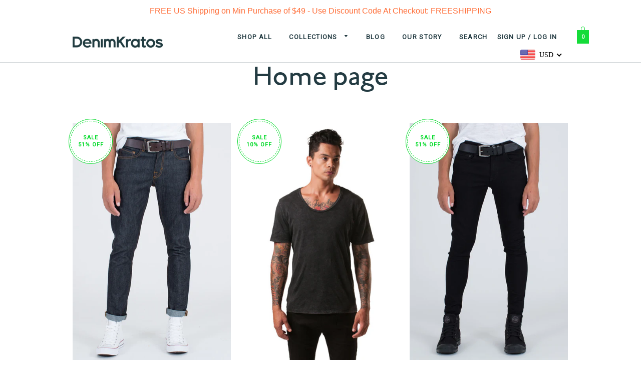

--- FILE ---
content_type: text/html; charset=utf-8
request_url: https://www.denimkratos.com/collections/frontpage
body_size: 27423
content:
<!doctype html>
<!--[if lt IE 7]><html class="no-js lt-ie9 lt-ie8 lt-ie7" lang="en"> <![endif]-->
<!--[if IE 7]><html class="no-js lt-ie9 lt-ie8" lang="en"> <![endif]-->
<!--[if IE 8]><html class="no-js lt-ie9" lang="en"> <![endif]-->
<!--[if IE 9 ]><html class="ie9 no-js"> <![endif]-->
<!--[if (gt IE 9)|!(IE)]><!--> <html class="no-js"> <!--<![endif]-->
<head>
<script type="text/javascript" src="https://edge.personalizer.io/storefront/2.0.0/js/shopify/storefront.min.js?key=82ep4-ilp1f3zjd9u4vfs9hkg-juegy&shop=denimkratos.myshopify.com"></script>
<script>
window.LimeSpot = window.LimeSpot === undefined ? {} : LimeSpot;
LimeSpot.PageInfo = { Type: "Collection", ReferenceIdentifier: "227134534", Personalized: false };

LimeSpot.StoreInfo = { Theme: "Brooklyn" };


LimeSpot.CartItems = [];
</script>





  <!-- Basic page needs ================================================== -->
  <meta charset="utf-8">
  <meta http-equiv="X-UA-Compatible" content="IE=edge,chrome=1">

  <meta name="google-site-verification" content="gKS5_EUdO6Djlu20nq_azR0VOEz5dyZO36ca9YsqlZA" />
  
  <link rel="shortcut icon" href="//www.denimkratos.com/cdn/shop/t/5/assets/favicon.png?v=70861467426546023021470328712" type="image/png" />
  

  <!-- Title and description ================================================== -->
  <title>
  Home page &ndash; denimkratos
  </title>

  

  <!-- Helpers ================================================== -->
  <!-- /snippets/social-meta-tags.liquid -->


  <meta property="og:type" content="website">
  <meta property="og:title" content="Home page">
  <meta property="og:url" content="https://www.denimkratos.com/collections/frontpage">
  
  
    <meta property="og:image" content="http://www.denimkratos.com/cdn/shop/t/5/assets/logo.png?v=25763651171572443091469117335">
    <meta property="og:image:secure_url" content="https://www.denimkratos.com/cdn/shop/t/5/assets/logo.png?v=25763651171572443091469117335">
  

<meta property="og:site_name" content="denimkratos">



  <meta name="twitter:card" content="summary">


  <meta name="twitter:site" content="@denimkratos">



  <link rel="canonical" href="https://www.denimkratos.com/collections/frontpage">
  <meta name="viewport" content="width=device-width,initial-scale=1,shrink-to-fit=no">
  <meta name="theme-color" content="#233b42">

  <!-- CSS ================================================== -->
  <link href="//www.denimkratos.com/cdn/shop/t/5/assets/timber.scss.css?v=140631201681019819791699952535" rel="stylesheet" type="text/css" media="all" />
  <link href="//www.denimkratos.com/cdn/shop/t/5/assets/theme.scss.css?v=168709789023486167291699952535" rel="stylesheet" type="text/css" media="all" />
  <link href="//www.denimkratos.com/cdn/shop/t/5/assets/denimkratos.css?v=2154985670417783381481311963" rel="stylesheet" type="text/css" media="all" />
  
  
  
  <link href="//fonts.googleapis.com/css?family=Roboto:400" rel="stylesheet" type="text/css" media="all" />


  


  



  <!-- Header hook for plugins ================================================== -->
  <script>window.performance && window.performance.mark && window.performance.mark('shopify.content_for_header.start');</script><meta name="google-site-verification" content="gKS5_EUdO6Djlu20nq_azR0VOEz5dyZO36ca9YsqlZA">
<meta id="shopify-digital-wallet" name="shopify-digital-wallet" content="/12780713/digital_wallets/dialog">
<meta name="shopify-checkout-api-token" content="3bead676f6956eb67f169bd2d6f4e608">
<meta id="in-context-paypal-metadata" data-shop-id="12780713" data-venmo-supported="false" data-environment="production" data-locale="en_US" data-paypal-v4="true" data-currency="USD">
<link rel="alternate" type="application/atom+xml" title="Feed" href="/collections/frontpage.atom" />
<link rel="alternate" type="application/json+oembed" href="https://www.denimkratos.com/collections/frontpage.oembed">
<script async="async" src="/checkouts/internal/preloads.js?locale=en-US"></script>
<link rel="preconnect" href="https://shop.app" crossorigin="anonymous">
<script async="async" src="https://shop.app/checkouts/internal/preloads.js?locale=en-US&shop_id=12780713" crossorigin="anonymous"></script>
<script id="apple-pay-shop-capabilities" type="application/json">{"shopId":12780713,"countryCode":"US","currencyCode":"USD","merchantCapabilities":["supports3DS"],"merchantId":"gid:\/\/shopify\/Shop\/12780713","merchantName":"denimkratos","requiredBillingContactFields":["postalAddress","email","phone"],"requiredShippingContactFields":["postalAddress","email","phone"],"shippingType":"shipping","supportedNetworks":["visa","masterCard","amex","discover","elo","jcb"],"total":{"type":"pending","label":"denimkratos","amount":"1.00"},"shopifyPaymentsEnabled":true,"supportsSubscriptions":true}</script>
<script id="shopify-features" type="application/json">{"accessToken":"3bead676f6956eb67f169bd2d6f4e608","betas":["rich-media-storefront-analytics"],"domain":"www.denimkratos.com","predictiveSearch":true,"shopId":12780713,"locale":"en"}</script>
<script>var Shopify = Shopify || {};
Shopify.shop = "denimkratos.myshopify.com";
Shopify.locale = "en";
Shopify.currency = {"active":"USD","rate":"1.0"};
Shopify.country = "US";
Shopify.theme = {"name":"Brooklyn","id":139641222,"schema_name":null,"schema_version":null,"theme_store_id":null,"role":"main"};
Shopify.theme.handle = "null";
Shopify.theme.style = {"id":null,"handle":null};
Shopify.cdnHost = "www.denimkratos.com/cdn";
Shopify.routes = Shopify.routes || {};
Shopify.routes.root = "/";</script>
<script type="module">!function(o){(o.Shopify=o.Shopify||{}).modules=!0}(window);</script>
<script>!function(o){function n(){var o=[];function n(){o.push(Array.prototype.slice.apply(arguments))}return n.q=o,n}var t=o.Shopify=o.Shopify||{};t.loadFeatures=n(),t.autoloadFeatures=n()}(window);</script>
<script>
  window.ShopifyPay = window.ShopifyPay || {};
  window.ShopifyPay.apiHost = "shop.app\/pay";
  window.ShopifyPay.redirectState = null;
</script>
<script id="shop-js-analytics" type="application/json">{"pageType":"collection"}</script>
<script defer="defer" async type="module" src="//www.denimkratos.com/cdn/shopifycloud/shop-js/modules/v2/client.init-shop-cart-sync_BApSsMSl.en.esm.js"></script>
<script defer="defer" async type="module" src="//www.denimkratos.com/cdn/shopifycloud/shop-js/modules/v2/chunk.common_CBoos6YZ.esm.js"></script>
<script type="module">
  await import("//www.denimkratos.com/cdn/shopifycloud/shop-js/modules/v2/client.init-shop-cart-sync_BApSsMSl.en.esm.js");
await import("//www.denimkratos.com/cdn/shopifycloud/shop-js/modules/v2/chunk.common_CBoos6YZ.esm.js");

  window.Shopify.SignInWithShop?.initShopCartSync?.({"fedCMEnabled":true,"windoidEnabled":true});

</script>
<script>
  window.Shopify = window.Shopify || {};
  if (!window.Shopify.featureAssets) window.Shopify.featureAssets = {};
  window.Shopify.featureAssets['shop-js'] = {"shop-cart-sync":["modules/v2/client.shop-cart-sync_DJczDl9f.en.esm.js","modules/v2/chunk.common_CBoos6YZ.esm.js"],"init-fed-cm":["modules/v2/client.init-fed-cm_BzwGC0Wi.en.esm.js","modules/v2/chunk.common_CBoos6YZ.esm.js"],"init-windoid":["modules/v2/client.init-windoid_BS26ThXS.en.esm.js","modules/v2/chunk.common_CBoos6YZ.esm.js"],"shop-cash-offers":["modules/v2/client.shop-cash-offers_DthCPNIO.en.esm.js","modules/v2/chunk.common_CBoos6YZ.esm.js","modules/v2/chunk.modal_Bu1hFZFC.esm.js"],"shop-button":["modules/v2/client.shop-button_D_JX508o.en.esm.js","modules/v2/chunk.common_CBoos6YZ.esm.js"],"init-shop-email-lookup-coordinator":["modules/v2/client.init-shop-email-lookup-coordinator_DFwWcvrS.en.esm.js","modules/v2/chunk.common_CBoos6YZ.esm.js"],"shop-toast-manager":["modules/v2/client.shop-toast-manager_tEhgP2F9.en.esm.js","modules/v2/chunk.common_CBoos6YZ.esm.js"],"shop-login-button":["modules/v2/client.shop-login-button_DwLgFT0K.en.esm.js","modules/v2/chunk.common_CBoos6YZ.esm.js","modules/v2/chunk.modal_Bu1hFZFC.esm.js"],"avatar":["modules/v2/client.avatar_BTnouDA3.en.esm.js"],"init-shop-cart-sync":["modules/v2/client.init-shop-cart-sync_BApSsMSl.en.esm.js","modules/v2/chunk.common_CBoos6YZ.esm.js"],"pay-button":["modules/v2/client.pay-button_BuNmcIr_.en.esm.js","modules/v2/chunk.common_CBoos6YZ.esm.js"],"init-shop-for-new-customer-accounts":["modules/v2/client.init-shop-for-new-customer-accounts_DrjXSI53.en.esm.js","modules/v2/client.shop-login-button_DwLgFT0K.en.esm.js","modules/v2/chunk.common_CBoos6YZ.esm.js","modules/v2/chunk.modal_Bu1hFZFC.esm.js"],"init-customer-accounts-sign-up":["modules/v2/client.init-customer-accounts-sign-up_TlVCiykN.en.esm.js","modules/v2/client.shop-login-button_DwLgFT0K.en.esm.js","modules/v2/chunk.common_CBoos6YZ.esm.js","modules/v2/chunk.modal_Bu1hFZFC.esm.js"],"shop-follow-button":["modules/v2/client.shop-follow-button_C5D3XtBb.en.esm.js","modules/v2/chunk.common_CBoos6YZ.esm.js","modules/v2/chunk.modal_Bu1hFZFC.esm.js"],"checkout-modal":["modules/v2/client.checkout-modal_8TC_1FUY.en.esm.js","modules/v2/chunk.common_CBoos6YZ.esm.js","modules/v2/chunk.modal_Bu1hFZFC.esm.js"],"init-customer-accounts":["modules/v2/client.init-customer-accounts_C0Oh2ljF.en.esm.js","modules/v2/client.shop-login-button_DwLgFT0K.en.esm.js","modules/v2/chunk.common_CBoos6YZ.esm.js","modules/v2/chunk.modal_Bu1hFZFC.esm.js"],"lead-capture":["modules/v2/client.lead-capture_Cq0gfm7I.en.esm.js","modules/v2/chunk.common_CBoos6YZ.esm.js","modules/v2/chunk.modal_Bu1hFZFC.esm.js"],"shop-login":["modules/v2/client.shop-login_BmtnoEUo.en.esm.js","modules/v2/chunk.common_CBoos6YZ.esm.js","modules/v2/chunk.modal_Bu1hFZFC.esm.js"],"payment-terms":["modules/v2/client.payment-terms_BHOWV7U_.en.esm.js","modules/v2/chunk.common_CBoos6YZ.esm.js","modules/v2/chunk.modal_Bu1hFZFC.esm.js"]};
</script>
<script>(function() {
  var isLoaded = false;
  function asyncLoad() {
    if (isLoaded) return;
    isLoaded = true;
    var urls = ["\/\/d1liekpayvooaz.cloudfront.net\/apps\/customizery\/customizery.js?shop=denimkratos.myshopify.com","\/\/cdn.ywxi.net\/js\/1.js?shop=denimkratos.myshopify.com","\/\/shopify.privy.com\/widget.js?shop=denimkratos.myshopify.com","\/\/findify-assets-2bveeb6u8ag.netdna-ssl.com\/search\/prod\/denimkratos.myshopify.com.min.js?shop=denimkratos.myshopify.com","https:\/\/cdn.shopify.com\/s\/files\/1\/1278\/0713\/t\/5\/assets\/sca-qv-scripts-noconfig.js?1619744995280417415\u0026shop=denimkratos.myshopify.com","https:\/\/cdn.recovermycart.com\/scripts\/keepcart\/CartJS.min.js?shop=denimkratos.myshopify.com\u0026shop=denimkratos.myshopify.com","https:\/\/cks3.amplifiedcdn.com\/ckjs.production.min.js?unique_id=denimkratos.myshopify.com\u0026shop=denimkratos.myshopify.com","https:\/\/edge.personalizer.io\/storefront\/2.0.0\/js\/shopify\/storefront.min.js?key=82ep4-ilp1f3zjd9u4vfs9hkg-juegy\u0026shop=denimkratos.myshopify.com","https:\/\/ccjs.amplifiedcdn.com\/ccjs.umd.js?unique_id=denimkratos.myshopify.com\u0026shop=denimkratos.myshopify.com","https:\/\/cdn.hextom.com\/js\/quickannouncementbar.js?shop=denimkratos.myshopify.com","https:\/\/cdn2.hextom.com\/js\/smartpushmarketing.js?shop=denimkratos.myshopify.com"];
    for (var i = 0; i < urls.length; i++) {
      var s = document.createElement('script');
      s.type = 'text/javascript';
      s.async = true;
      s.src = urls[i];
      var x = document.getElementsByTagName('script')[0];
      x.parentNode.insertBefore(s, x);
    }
  };
  if(window.attachEvent) {
    window.attachEvent('onload', asyncLoad);
  } else {
    window.addEventListener('load', asyncLoad, false);
  }
})();</script>
<script id="__st">var __st={"a":12780713,"offset":-21600,"reqid":"09a41c70-a83f-4702-be07-5a5b1a3903d1-1768866758","pageurl":"www.denimkratos.com\/collections\/frontpage","u":"11d966330720","p":"collection","rtyp":"collection","rid":227134534};</script>
<script>window.ShopifyPaypalV4VisibilityTracking = true;</script>
<script id="captcha-bootstrap">!function(){'use strict';const t='contact',e='account',n='new_comment',o=[[t,t],['blogs',n],['comments',n],[t,'customer']],c=[[e,'customer_login'],[e,'guest_login'],[e,'recover_customer_password'],[e,'create_customer']],r=t=>t.map((([t,e])=>`form[action*='/${t}']:not([data-nocaptcha='true']) input[name='form_type'][value='${e}']`)).join(','),a=t=>()=>t?[...document.querySelectorAll(t)].map((t=>t.form)):[];function s(){const t=[...o],e=r(t);return a(e)}const i='password',u='form_key',d=['recaptcha-v3-token','g-recaptcha-response','h-captcha-response',i],f=()=>{try{return window.sessionStorage}catch{return}},m='__shopify_v',_=t=>t.elements[u];function p(t,e,n=!1){try{const o=window.sessionStorage,c=JSON.parse(o.getItem(e)),{data:r}=function(t){const{data:e,action:n}=t;return t[m]||n?{data:e,action:n}:{data:t,action:n}}(c);for(const[e,n]of Object.entries(r))t.elements[e]&&(t.elements[e].value=n);n&&o.removeItem(e)}catch(o){console.error('form repopulation failed',{error:o})}}const l='form_type',E='cptcha';function T(t){t.dataset[E]=!0}const w=window,h=w.document,L='Shopify',v='ce_forms',y='captcha';let A=!1;((t,e)=>{const n=(g='f06e6c50-85a8-45c8-87d0-21a2b65856fe',I='https://cdn.shopify.com/shopifycloud/storefront-forms-hcaptcha/ce_storefront_forms_captcha_hcaptcha.v1.5.2.iife.js',D={infoText:'Protected by hCaptcha',privacyText:'Privacy',termsText:'Terms'},(t,e,n)=>{const o=w[L][v],c=o.bindForm;if(c)return c(t,g,e,D).then(n);var r;o.q.push([[t,g,e,D],n]),r=I,A||(h.body.append(Object.assign(h.createElement('script'),{id:'captcha-provider',async:!0,src:r})),A=!0)});var g,I,D;w[L]=w[L]||{},w[L][v]=w[L][v]||{},w[L][v].q=[],w[L][y]=w[L][y]||{},w[L][y].protect=function(t,e){n(t,void 0,e),T(t)},Object.freeze(w[L][y]),function(t,e,n,w,h,L){const[v,y,A,g]=function(t,e,n){const i=e?o:[],u=t?c:[],d=[...i,...u],f=r(d),m=r(i),_=r(d.filter((([t,e])=>n.includes(e))));return[a(f),a(m),a(_),s()]}(w,h,L),I=t=>{const e=t.target;return e instanceof HTMLFormElement?e:e&&e.form},D=t=>v().includes(t);t.addEventListener('submit',(t=>{const e=I(t);if(!e)return;const n=D(e)&&!e.dataset.hcaptchaBound&&!e.dataset.recaptchaBound,o=_(e),c=g().includes(e)&&(!o||!o.value);(n||c)&&t.preventDefault(),c&&!n&&(function(t){try{if(!f())return;!function(t){const e=f();if(!e)return;const n=_(t);if(!n)return;const o=n.value;o&&e.removeItem(o)}(t);const e=Array.from(Array(32),(()=>Math.random().toString(36)[2])).join('');!function(t,e){_(t)||t.append(Object.assign(document.createElement('input'),{type:'hidden',name:u})),t.elements[u].value=e}(t,e),function(t,e){const n=f();if(!n)return;const o=[...t.querySelectorAll(`input[type='${i}']`)].map((({name:t})=>t)),c=[...d,...o],r={};for(const[a,s]of new FormData(t).entries())c.includes(a)||(r[a]=s);n.setItem(e,JSON.stringify({[m]:1,action:t.action,data:r}))}(t,e)}catch(e){console.error('failed to persist form',e)}}(e),e.submit())}));const S=(t,e)=>{t&&!t.dataset[E]&&(n(t,e.some((e=>e===t))),T(t))};for(const o of['focusin','change'])t.addEventListener(o,(t=>{const e=I(t);D(e)&&S(e,y())}));const B=e.get('form_key'),M=e.get(l),P=B&&M;t.addEventListener('DOMContentLoaded',(()=>{const t=y();if(P)for(const e of t)e.elements[l].value===M&&p(e,B);[...new Set([...A(),...v().filter((t=>'true'===t.dataset.shopifyCaptcha))])].forEach((e=>S(e,t)))}))}(h,new URLSearchParams(w.location.search),n,t,e,['guest_login'])})(!0,!0)}();</script>
<script integrity="sha256-4kQ18oKyAcykRKYeNunJcIwy7WH5gtpwJnB7kiuLZ1E=" data-source-attribution="shopify.loadfeatures" defer="defer" src="//www.denimkratos.com/cdn/shopifycloud/storefront/assets/storefront/load_feature-a0a9edcb.js" crossorigin="anonymous"></script>
<script crossorigin="anonymous" defer="defer" src="//www.denimkratos.com/cdn/shopifycloud/storefront/assets/shopify_pay/storefront-65b4c6d7.js?v=20250812"></script>
<script data-source-attribution="shopify.dynamic_checkout.dynamic.init">var Shopify=Shopify||{};Shopify.PaymentButton=Shopify.PaymentButton||{isStorefrontPortableWallets:!0,init:function(){window.Shopify.PaymentButton.init=function(){};var t=document.createElement("script");t.src="https://www.denimkratos.com/cdn/shopifycloud/portable-wallets/latest/portable-wallets.en.js",t.type="module",document.head.appendChild(t)}};
</script>
<script data-source-attribution="shopify.dynamic_checkout.buyer_consent">
  function portableWalletsHideBuyerConsent(e){var t=document.getElementById("shopify-buyer-consent"),n=document.getElementById("shopify-subscription-policy-button");t&&n&&(t.classList.add("hidden"),t.setAttribute("aria-hidden","true"),n.removeEventListener("click",e))}function portableWalletsShowBuyerConsent(e){var t=document.getElementById("shopify-buyer-consent"),n=document.getElementById("shopify-subscription-policy-button");t&&n&&(t.classList.remove("hidden"),t.removeAttribute("aria-hidden"),n.addEventListener("click",e))}window.Shopify?.PaymentButton&&(window.Shopify.PaymentButton.hideBuyerConsent=portableWalletsHideBuyerConsent,window.Shopify.PaymentButton.showBuyerConsent=portableWalletsShowBuyerConsent);
</script>
<script data-source-attribution="shopify.dynamic_checkout.cart.bootstrap">document.addEventListener("DOMContentLoaded",(function(){function t(){return document.querySelector("shopify-accelerated-checkout-cart, shopify-accelerated-checkout")}if(t())Shopify.PaymentButton.init();else{new MutationObserver((function(e,n){t()&&(Shopify.PaymentButton.init(),n.disconnect())})).observe(document.body,{childList:!0,subtree:!0})}}));
</script>
<link id="shopify-accelerated-checkout-styles" rel="stylesheet" media="screen" href="https://www.denimkratos.com/cdn/shopifycloud/portable-wallets/latest/accelerated-checkout-backwards-compat.css" crossorigin="anonymous">
<style id="shopify-accelerated-checkout-cart">
        #shopify-buyer-consent {
  margin-top: 1em;
  display: inline-block;
  width: 100%;
}

#shopify-buyer-consent.hidden {
  display: none;
}

#shopify-subscription-policy-button {
  background: none;
  border: none;
  padding: 0;
  text-decoration: underline;
  font-size: inherit;
  cursor: pointer;
}

#shopify-subscription-policy-button::before {
  box-shadow: none;
}

      </style>

<script>window.performance && window.performance.mark && window.performance.mark('shopify.content_for_header.end');</script>
  <!-- /snippets/oldIE-js.liquid -->


<!--[if lt IE 9]>
<script src="//cdnjs.cloudflare.com/ajax/libs/html5shiv/3.7.2/html5shiv.min.js" type="text/javascript"></script>
<script src="//www.denimkratos.com/cdn/shop/t/5/assets/respond.min.js?v=52248677837542619231469117336" type="text/javascript"></script>
<link href="//www.denimkratos.com/cdn/shop/t/5/assets/respond-proxy.html" id="respond-proxy" rel="respond-proxy" />
<link href="//www.denimkratos.com/search?q=3d74d21e06bc8ccae09a1756e14d8934" id="respond-redirect" rel="respond-redirect" />
<script src="//www.denimkratos.com/search?q=3d74d21e06bc8ccae09a1756e14d8934" type="text/javascript"></script>
<![endif]-->


<!--[if (lte IE 9) ]><script src="//www.denimkratos.com/cdn/shop/t/5/assets/match-media.min.js?v=159635276924582161481469117335" type="text/javascript"></script><![endif]-->


  <script src="//ajax.googleapis.com/ajax/libs/jquery/1.11.0/jquery.min.js" type="text/javascript"></script>
  <script src="//www.denimkratos.com/cdn/shop/t/5/assets/modernizr.min.js?v=21391054748206432451469117335" type="text/javascript"></script>

  
  
<script type="text/javascript" src="https://s3.amazonaws.com/lastsecondcoupon/js/quickannouncementbar.js?shop=denimkratos.myshopify.com"></script>
<link rel="stylesheet" href="//www.denimkratos.com/cdn/shop/t/5/assets/sca-quick-view.css?v=180735622472034285031477939318">
<link rel="stylesheet" href="//www.denimkratos.com/cdn/shop/t/5/assets/sca-jquery.fancybox.css?v=50433719388693846841473448925">

<script src="//www.denimkratos.com/cdn/shopifycloud/storefront/assets/themes_support/option_selection-b017cd28.js" type="text/javascript"></script>

 




<script>window.mlvedaShopCurrency = "USD";
window.shopCurrency = "USD";
window.supported_currencies = "INR GBP CAD USD AUD EUR JPY";
</script>





























<!-- BeginConsistentCartAddon -->  <script>    Shopify.customer_logged_in = false ;  Shopify.customer_email = "" ;  Shopify.log_uuids = true;    </script>  <!-- EndConsistentCartAddon -->
<!-- BEGIN app block: shopify://apps/beast-currency-converter/blocks/doubly/267afa86-a419-4d5b-a61b-556038e7294d -->


	<script>
		var DoublyGlobalCurrency, catchXHR = true, bccAppVersion = 1;
       	var DoublyGlobal = {
			theme : 'flags_theme',
			spanClass : 'money',
			cookieName : '_g1479351431',
			ratesUrl :  'https://init.grizzlyapps.com/9e32c84f0db4f7b1eb40c32bdb0bdea9',
			geoUrl : 'https://currency.grizzlyapps.com/83d400c612f9a099fab8f76dcab73a48',
			shopCurrency : 'USD',
            allowedCurrencies : '["USD","EUR","GBP","CAD"]',
			countriesJSON : '[]',
			currencyMessage : 'All orders are processed in USD. While the content of your cart is currently displayed in <span class="selected-currency"></span>, you will checkout using USD at the most current exchange rate.',
            currencyFormat : 'money_with_currency_format',
			euroFormat : 'amount',
            removeDecimals : 0,
            roundDecimals : 0,
            roundTo : '99',
            autoSwitch : 0,
			showPriceOnHover : 0,
            showCurrencyMessage : false,
			hideConverter : '',
			forceJqueryLoad : false,
			beeketing : true,
			themeScript : '',
			customerScriptBefore : '',
			customerScriptAfter : '',
			debug: false
		};

		<!-- inline script: fixes + various plugin js functions -->
		DoublyGlobal.themeScript = "if(DoublyGlobal.debug) debugger;jQueryGrizzly('head').append('<style> #shopify-section-header { z-index:1; } .doubly-wrapper { margin-right:10px; } .doubly-nice-select .current { color:#000 !important; } .doubly-nice-select:after { border-color:#000; } .doubly-wrapper .doubly-nice-select .current { font-family:\"Montserrat\"; } .is-light .doubly-nice-select .current { color:#fff !important; } .is-light .doubly-nice-select:after { border-color:#fff; } .site-nav--mobile.text-right .doubly-wrapper { position:absolute; right:5px; top:60px; } \/* margin:5px 0 45px; *\/ <\/style>'); jQueryGrizzly('body>.doubly-wrapper').remove(); if (jQueryGrizzly('#AccessibleNav>.doubly-wrapper').length==0) { jQueryGrizzly('.header-wrapper .grid__item #AccessibleNav').parent().append('<div class=\"doubly-wrapper\"><\/div>'); } jQueryGrizzly('.site-nav--mobile.text-right').append('<div class=\"doubly-wrapper\"><\/div>'); jQueryGrizzly('.single-option-radio label').bind('click.single-option-radio',function() { setTimeout(function(){DoublyCurrency.convertAll(jQueryGrizzly('[name=doubly-currencies]').val());initExtraFeatures();},1); }); if (jQueryGrizzly('form.cart .doubly-message').length==0) { jQueryGrizzly('.cart__row').last().before('<div class=\"doubly-message\"><\/div>'); } jQueryGrizzly(document).ajaxComplete(function() { setTimeout(function(){DoublyCurrency.convertAll(jQueryGrizzly('[name=doubly-currencies]').val());},1000); if (jQueryGrizzly('#CartDrawer .doubly-message').length==0) { jQueryGrizzly('.ajaxcart__inner').append('<div class=\"doubly-message\"><\/div>'); } }); function doublyResizeBanner() { if (jQueryGrizzly(window).width()<=768) { jQueryGrizzly('#doubly-resize-banner').remove(); var bannerHeight = jQueryGrizzly('.announcement-bar .announcement-bar__message').parent().outerHeight() + 50 ; jQueryGrizzly('head').append('<style id=\"doubly-resize-banner\"> @media screen and (max-width:768px) { .doubly-wrapper { top:'+bannerHeight+'px !important; } } <\/style>'); } } function afterCurrencySwitcherInit() { if(!jQueryGrizzly('.doubly-wrapper .doubly-nice-select').hasClass('slim')) { jQueryGrizzly('.doubly-wrapper .doubly-nice-select').addClass('slim'); } doublyResizeBanner(); } jQueryGrizzly(window).resize(function(){ doublyResizeBanner(); }); jQueryGrizzly('.single-option-selector__radio').bind('change.single-option-selector__radio', function() { setTimeout(function(){ DoublyCurrency.convertAll(jQueryGrizzly('[name=doubly-currencies]').val()); initExtraFeatures(); },5); });";
                    DoublyGlobal.initNiceSelect = function(){
                        !function(e) {
                            e.fn.niceSelect = function() {
                                this.each(function() {
                                    var s = e(this);
                                    var t = s.next()
                                    , n = s.find('option')
                                    , a = s.find('option:selected');
                                    t.find('.current').html('<span class="flags flags-' + a.data('country') + '"></span> &nbsp;' + a.data('display') || a.text());
                                }),
                                e(document).off('.nice_select'),
                                e(document).on('click.nice_select', '.doubly-nice-select.doubly-nice-select', function(s) {
                                    var t = e(this);
                                    e('.doubly-nice-select').not(t).removeClass('open'),
                                    t.toggleClass('open'),
                                    t.hasClass('open') ? (t.find('.option'),
                                    t.find('.focus').removeClass('focus'),
                                    t.find('.selected').addClass('focus')) : t.focus()
                                }),
                                e(document).on('click.nice_select', function(s) {
                                    0 === e(s.target).closest('.doubly-nice-select').length && e('.doubly-nice-select').removeClass('open').find('.option')
                                }),
                                e(document).on('click.nice_select', '.doubly-nice-select .option', function(s) {
                                    var t = e(this);
                                    e('.doubly-nice-select').each(function() {
                                        var s = e(this).find('.option[data-value="' + t.data('value') + '"]')
                                        , n = s.closest('.doubly-nice-select');
                                        n.find('.selected').removeClass('selected'),
                                        s.addClass('selected');
                                        var a = '<span class="flags flags-' + s.data('country') + '"></span> &nbsp;' + s.data('display') || s.text();
                                        n.find('.current').html(a),
                                        n.prev('select').val(s.data('value')).trigger('change')
                                    })
                                }),
                                e(document).on('keydown.nice_select', '.doubly-nice-select', function(s) {
                                    var t = e(this)
                                    , n = e(t.find('.focus') || t.find('.list .option.selected'));
                                    if (32 == s.keyCode || 13 == s.keyCode)
                                        return t.hasClass('open') ? n.trigger('click') : t.trigger('click'),
                                        !1;
                                    if (40 == s.keyCode)
                                        return t.hasClass('open') ? n.next().length > 0 && (t.find('.focus').removeClass('focus'),
                                        n.next().addClass('focus')) : t.trigger('click'),
                                        !1;
                                    if (38 == s.keyCode)
                                        return t.hasClass('open') ? n.prev().length > 0 && (t.find('.focus').removeClass('focus'),
                                        n.prev().addClass('focus')) : t.trigger('click'),
                                        !1;
                                    if (27 == s.keyCode)
                                        t.hasClass('open') && t.trigger('click');
                                    else if (9 == s.keyCode && t.hasClass('open'))
                                        return !1
                                })
                            }
                        }(jQueryGrizzly);
                    };
                DoublyGlobal.addSelect = function(){
                    /* add select in select wrapper or body */  
                    if (jQueryGrizzly('.doubly-wrapper').length>0) { 
                        var doublyWrapper = '.doubly-wrapper';
                    } else if (jQueryGrizzly('.doubly-float').length==0) {
                        var doublyWrapper = '.doubly-float';
                        jQueryGrizzly('body').append('<div class="doubly-float"></div>');
                    }
                    document.querySelectorAll(doublyWrapper).forEach(function(el) {
                        el.insertAdjacentHTML('afterbegin', '<select class="currency-switcher right" name="doubly-currencies"><option value="USD" data-country="United-States" data-currency-symbol="&#36;" data-display="USD">US Dollar</option><option value="EUR" data-country="European-Union" data-currency-symbol="&#8364;" data-display="EUR">Euro</option><option value="GBP" data-country="United-Kingdom" data-currency-symbol="&#163;" data-display="GBP">British Pound Sterling</option><option value="CAD" data-country="Canada" data-currency-symbol="&#36;" data-display="CAD">Canadian Dollar</option></select> <div class="doubly-nice-select currency-switcher right" data-nosnippet> <span class="current notranslate"></span> <ul class="list"> <li class="option notranslate" data-value="USD" data-country="United-States" data-currency-symbol="&#36;" data-display="USD"><span class="flags flags-United-States"></span> &nbsp;US Dollar</li><li class="option notranslate" data-value="EUR" data-country="European-Union" data-currency-symbol="&#8364;" data-display="EUR"><span class="flags flags-European-Union"></span> &nbsp;Euro</li><li class="option notranslate" data-value="GBP" data-country="United-Kingdom" data-currency-symbol="&#163;" data-display="GBP"><span class="flags flags-United-Kingdom"></span> &nbsp;British Pound Sterling</li><li class="option notranslate" data-value="CAD" data-country="Canada" data-currency-symbol="&#36;" data-display="CAD"><span class="flags flags-Canada"></span> &nbsp;Canadian Dollar</li> </ul> </div>');
                    });
                }
		var bbb = "";
	</script>
	
	
	<!-- inline styles -->
	<style> 
		
		.flags{background-image:url("https://cdn.shopify.com/extensions/01997e3d-dbe8-7f57-a70f-4120f12c2b07/currency-54/assets/currency-flags.png")}
		.flags-small{background-image:url("https://cdn.shopify.com/extensions/01997e3d-dbe8-7f57-a70f-4120f12c2b07/currency-54/assets/currency-flags-small.png")}
		select.currency-switcher{display:none}.doubly-nice-select{-webkit-tap-highlight-color:transparent;background-color:#fff;border-radius:5px;border:1px solid #e8e8e8;box-sizing:border-box;cursor:pointer;display:block;float:left;font-family:"Helvetica Neue",Arial;font-size:14px;font-weight:400;height:42px;line-height:40px;outline:0;padding-left:12px;padding-right:30px;position:relative;text-align:left!important;transition:none;/*transition:all .2s ease-in-out;*/-webkit-user-select:none;-moz-user-select:none;-ms-user-select:none;user-select:none;white-space:nowrap;width:auto}.doubly-nice-select:hover{border-color:#dbdbdb}.doubly-nice-select.open,.doubly-nice-select:active,.doubly-nice-select:focus{border-color:#88bfff}.doubly-nice-select:after{border-bottom:2px solid #999;border-right:2px solid #999;content:"";display:block;height:5px;box-sizing:content-box;pointer-events:none;position:absolute;right:14px;top:16px;-webkit-transform-origin:66% 66%;transform-origin:66% 66%;-webkit-transform:rotate(45deg);transform:rotate(45deg);transition:transform .15s ease-in-out;width:5px}.doubly-nice-select.open:after{-webkit-transform:rotate(-135deg);transform:rotate(-135deg)}.doubly-nice-select.open .list{opacity:1;pointer-events:auto;-webkit-transform:scale(1) translateY(0);transform:scale(1) translateY(0); z-index:1000000 !important;}.doubly-nice-select.disabled{border-color:#ededed;color:#999;pointer-events:none}.doubly-nice-select.disabled:after{border-color:#ccc}.doubly-nice-select.wide{width:100%}.doubly-nice-select.wide .list{left:0!important;right:0!important}.doubly-nice-select.right{float:right}.doubly-nice-select.right .list{left:auto;right:0}.doubly-nice-select.small{font-size:12px;height:36px;line-height:34px}.doubly-nice-select.small:after{height:4px;width:4px}.flags-Afghanistan,.flags-Albania,.flags-Algeria,.flags-Andorra,.flags-Angola,.flags-Antigua-and-Barbuda,.flags-Argentina,.flags-Armenia,.flags-Aruba,.flags-Australia,.flags-Austria,.flags-Azerbaijan,.flags-Bahamas,.flags-Bahrain,.flags-Bangladesh,.flags-Barbados,.flags-Belarus,.flags-Belgium,.flags-Belize,.flags-Benin,.flags-Bermuda,.flags-Bhutan,.flags-Bitcoin,.flags-Bolivia,.flags-Bosnia-and-Herzegovina,.flags-Botswana,.flags-Brazil,.flags-Brunei,.flags-Bulgaria,.flags-Burkina-Faso,.flags-Burundi,.flags-Cambodia,.flags-Cameroon,.flags-Canada,.flags-Cape-Verde,.flags-Cayman-Islands,.flags-Central-African-Republic,.flags-Chad,.flags-Chile,.flags-China,.flags-Colombia,.flags-Comoros,.flags-Congo-Democratic,.flags-Congo-Republic,.flags-Costa-Rica,.flags-Cote-d_Ivoire,.flags-Croatia,.flags-Cuba,.flags-Curacao,.flags-Cyprus,.flags-Czech-Republic,.flags-Denmark,.flags-Djibouti,.flags-Dominica,.flags-Dominican-Republic,.flags-East-Timor,.flags-Ecuador,.flags-Egypt,.flags-El-Salvador,.flags-Equatorial-Guinea,.flags-Eritrea,.flags-Estonia,.flags-Ethiopia,.flags-European-Union,.flags-Falkland-Islands,.flags-Fiji,.flags-Finland,.flags-France,.flags-Gabon,.flags-Gambia,.flags-Georgia,.flags-Germany,.flags-Ghana,.flags-Gibraltar,.flags-Grecee,.flags-Grenada,.flags-Guatemala,.flags-Guernsey,.flags-Guinea,.flags-Guinea-Bissau,.flags-Guyana,.flags-Haiti,.flags-Honduras,.flags-Hong-Kong,.flags-Hungary,.flags-IMF,.flags-Iceland,.flags-India,.flags-Indonesia,.flags-Iran,.flags-Iraq,.flags-Ireland,.flags-Isle-of-Man,.flags-Israel,.flags-Italy,.flags-Jamaica,.flags-Japan,.flags-Jersey,.flags-Jordan,.flags-Kazakhstan,.flags-Kenya,.flags-Korea-North,.flags-Korea-South,.flags-Kosovo,.flags-Kuwait,.flags-Kyrgyzstan,.flags-Laos,.flags-Latvia,.flags-Lebanon,.flags-Lesotho,.flags-Liberia,.flags-Libya,.flags-Liechtenstein,.flags-Lithuania,.flags-Luxembourg,.flags-Macao,.flags-Macedonia,.flags-Madagascar,.flags-Malawi,.flags-Malaysia,.flags-Maldives,.flags-Mali,.flags-Malta,.flags-Marshall-Islands,.flags-Mauritania,.flags-Mauritius,.flags-Mexico,.flags-Micronesia-_Federated_,.flags-Moldova,.flags-Monaco,.flags-Mongolia,.flags-Montenegro,.flags-Morocco,.flags-Mozambique,.flags-Myanmar,.flags-Namibia,.flags-Nauru,.flags-Nepal,.flags-Netherlands,.flags-New-Zealand,.flags-Nicaragua,.flags-Niger,.flags-Nigeria,.flags-Norway,.flags-Oman,.flags-Pakistan,.flags-Palau,.flags-Panama,.flags-Papua-New-Guinea,.flags-Paraguay,.flags-Peru,.flags-Philippines,.flags-Poland,.flags-Portugal,.flags-Qatar,.flags-Romania,.flags-Russia,.flags-Rwanda,.flags-Saint-Helena,.flags-Saint-Kitts-and-Nevis,.flags-Saint-Lucia,.flags-Saint-Vincent-and-the-Grenadines,.flags-Samoa,.flags-San-Marino,.flags-Sao-Tome-and-Principe,.flags-Saudi-Arabia,.flags-Seborga,.flags-Senegal,.flags-Serbia,.flags-Seychelles,.flags-Sierra-Leone,.flags-Singapore,.flags-Slovakia,.flags-Slovenia,.flags-Solomon-Islands,.flags-Somalia,.flags-South-Africa,.flags-South-Sudan,.flags-Spain,.flags-Sri-Lanka,.flags-Sudan,.flags-Suriname,.flags-Swaziland,.flags-Sweden,.flags-Switzerland,.flags-Syria,.flags-Taiwan,.flags-Tajikistan,.flags-Tanzania,.flags-Thailand,.flags-Togo,.flags-Tonga,.flags-Trinidad-and-Tobago,.flags-Tunisia,.flags-Turkey,.flags-Turkmenistan,.flags-Tuvalu,.flags-Uganda,.flags-Ukraine,.flags-United-Arab-Emirates,.flags-United-Kingdom,.flags-United-States,.flags-Uruguay,.flags-Uzbekistan,.flags-Vanuatu,.flags-Vatican-City,.flags-Venezuela,.flags-Vietnam,.flags-Wallis-and-Futuna,.flags-XAG,.flags-XAU,.flags-XPT,.flags-Yemen,.flags-Zambia,.flags-Zimbabwe{width:30px;height:20px}.doubly-nice-select.small .option{line-height:34px;min-height:34px}.doubly-nice-select .list{background-color:#fff;border-radius:5px;box-shadow:0 0 0 1px rgba(68,68,68,.11);box-sizing:border-box;margin:4px 0 0!important;opacity:0;overflow:scroll;overflow-x:hidden;padding:0;pointer-events:none;position:absolute;top:100%;max-height:260px;left:0;-webkit-transform-origin:50% 0;transform-origin:50% 0;-webkit-transform:scale(.75) translateY(-21px);transform:scale(.75) translateY(-21px);transition:all .2s cubic-bezier(.5,0,0,1.25),opacity .15s ease-out;z-index:100000}.doubly-nice-select .current img,.doubly-nice-select .option img{vertical-align:top;padding-top:10px}.doubly-nice-select .list:hover .option:not(:hover){background-color:transparent!important}.doubly-nice-select .option{font-size:13px !important;float:none!important;text-align:left !important;margin:0px !important;font-family:Helvetica Neue,Arial !important;letter-spacing:normal;text-transform:none;display:block!important;cursor:pointer;font-weight:400;line-height:40px!important;list-style:none;min-height:40px;min-width:55px;margin-bottom:0;outline:0;padding-left:18px!important;padding-right:52px!important;text-align:left;transition:all .2s}.doubly-nice-select .option.focus,.doubly-nice-select .option.selected.focus,.doubly-nice-select .option:hover{background-color:#f6f6f6}.doubly-nice-select .option.selected{font-weight:700}.doubly-nice-select .current img{line-height:45px}.doubly-nice-select.slim{padding:0 18px 0 0;height:20px;line-height:20px;border:0;background:0 0!important}.doubly-nice-select.slim .current .flags{margin-top:0 !important}.doubly-nice-select.slim:after{right:4px;top:6px}.flags{background-repeat:no-repeat;display:block;margin:10px 4px 0 0 !important;float:left}.flags-Zimbabwe{background-position:-5px -5px}.flags-Zambia{background-position:-45px -5px}.flags-Yemen{background-position:-85px -5px}.flags-Vietnam{background-position:-125px -5px}.flags-Venezuela{background-position:-165px -5px}.flags-Vatican-City{background-position:-205px -5px}.flags-Vanuatu{background-position:-245px -5px}.flags-Uzbekistan{background-position:-285px -5px}.flags-Uruguay{background-position:-325px -5px}.flags-United-States{background-position:-365px -5px}.flags-United-Kingdom{background-position:-405px -5px}.flags-United-Arab-Emirates{background-position:-445px -5px}.flags-Ukraine{background-position:-5px -35px}.flags-Uganda{background-position:-45px -35px}.flags-Tuvalu{background-position:-85px -35px}.flags-Turkmenistan{background-position:-125px -35px}.flags-Turkey{background-position:-165px -35px}.flags-Tunisia{background-position:-205px -35px}.flags-Trinidad-and-Tobago{background-position:-245px -35px}.flags-Tonga{background-position:-285px -35px}.flags-Togo{background-position:-325px -35px}.flags-Thailand{background-position:-365px -35px}.flags-Tanzania{background-position:-405px -35px}.flags-Tajikistan{background-position:-445px -35px}.flags-Taiwan{background-position:-5px -65px}.flags-Syria{background-position:-45px -65px}.flags-Switzerland{background-position:-85px -65px}.flags-Sweden{background-position:-125px -65px}.flags-Swaziland{background-position:-165px -65px}.flags-Suriname{background-position:-205px -65px}.flags-Sudan{background-position:-245px -65px}.flags-Sri-Lanka{background-position:-285px -65px}.flags-Spain{background-position:-325px -65px}.flags-South-Sudan{background-position:-365px -65px}.flags-South-Africa{background-position:-405px -65px}.flags-Somalia{background-position:-445px -65px}.flags-Solomon-Islands{background-position:-5px -95px}.flags-Slovenia{background-position:-45px -95px}.flags-Slovakia{background-position:-85px -95px}.flags-Singapore{background-position:-125px -95px}.flags-Sierra-Leone{background-position:-165px -95px}.flags-Seychelles{background-position:-205px -95px}.flags-Serbia{background-position:-245px -95px}.flags-Senegal{background-position:-285px -95px}.flags-Saudi-Arabia{background-position:-325px -95px}.flags-Sao-Tome-and-Principe{background-position:-365px -95px}.flags-San-Marino{background-position:-405px -95px}.flags-Samoa{background-position:-445px -95px}.flags-Saint-Vincent-and-the-Grenadines{background-position:-5px -125px}.flags-Saint-Lucia{background-position:-45px -125px}.flags-Saint-Kitts-and-Nevis{background-position:-85px -125px}.flags-Rwanda{background-position:-125px -125px}.flags-Russia{background-position:-165px -125px}.flags-Romania{background-position:-205px -125px}.flags-Qatar{background-position:-245px -125px}.flags-Portugal{background-position:-285px -125px}.flags-Poland{background-position:-325px -125px}.flags-Philippines{background-position:-365px -125px}.flags-Peru{background-position:-405px -125px}.flags-Paraguay{background-position:-445px -125px}.flags-Papua-New-Guinea{background-position:-5px -155px}.flags-Panama{background-position:-45px -155px}.flags-Palau{background-position:-85px -155px}.flags-Pakistan{background-position:-125px -155px}.flags-Oman{background-position:-165px -155px}.flags-Norway{background-position:-205px -155px}.flags-Nigeria{background-position:-245px -155px}.flags-Niger{background-position:-285px -155px}.flags-Nicaragua{background-position:-325px -155px}.flags-New-Zealand{background-position:-365px -155px}.flags-Netherlands{background-position:-405px -155px}.flags-Nepal{background-position:-445px -155px}.flags-Nauru{background-position:-5px -185px}.flags-Namibia{background-position:-45px -185px}.flags-Myanmar{background-position:-85px -185px}.flags-Mozambique{background-position:-125px -185px}.flags-Morocco{background-position:-165px -185px}.flags-Montenegro{background-position:-205px -185px}.flags-Mongolia{background-position:-245px -185px}.flags-Monaco{background-position:-285px -185px}.flags-Moldova{background-position:-325px -185px}.flags-Micronesia-_Federated_{background-position:-365px -185px}.flags-Mexico{background-position:-405px -185px}.flags-Mauritius{background-position:-445px -185px}.flags-Mauritania{background-position:-5px -215px}.flags-Marshall-Islands{background-position:-45px -215px}.flags-Malta{background-position:-85px -215px}.flags-Mali{background-position:-125px -215px}.flags-Maldives{background-position:-165px -215px}.flags-Malaysia{background-position:-205px -215px}.flags-Malawi{background-position:-245px -215px}.flags-Madagascar{background-position:-285px -215px}.flags-Macedonia{background-position:-325px -215px}.flags-Luxembourg{background-position:-365px -215px}.flags-Lithuania{background-position:-405px -215px}.flags-Liechtenstein{background-position:-445px -215px}.flags-Libya{background-position:-5px -245px}.flags-Liberia{background-position:-45px -245px}.flags-Lesotho{background-position:-85px -245px}.flags-Lebanon{background-position:-125px -245px}.flags-Latvia{background-position:-165px -245px}.flags-Laos{background-position:-205px -245px}.flags-Kyrgyzstan{background-position:-245px -245px}.flags-Kuwait{background-position:-285px -245px}.flags-Kosovo{background-position:-325px -245px}.flags-Korea-South{background-position:-365px -245px}.flags-Korea-North{background-position:-405px -245px}.flags-Kiribati{width:30px;height:20px;background-position:-445px -245px}.flags-Kenya{background-position:-5px -275px}.flags-Kazakhstan{background-position:-45px -275px}.flags-Jordan{background-position:-85px -275px}.flags-Japan{background-position:-125px -275px}.flags-Jamaica{background-position:-165px -275px}.flags-Italy{background-position:-205px -275px}.flags-Israel{background-position:-245px -275px}.flags-Ireland{background-position:-285px -275px}.flags-Iraq{background-position:-325px -275px}.flags-Iran{background-position:-365px -275px}.flags-Indonesia{background-position:-405px -275px}.flags-India{background-position:-445px -275px}.flags-Iceland{background-position:-5px -305px}.flags-Hungary{background-position:-45px -305px}.flags-Honduras{background-position:-85px -305px}.flags-Haiti{background-position:-125px -305px}.flags-Guyana{background-position:-165px -305px}.flags-Guinea{background-position:-205px -305px}.flags-Guinea-Bissau{background-position:-245px -305px}.flags-Guatemala{background-position:-285px -305px}.flags-Grenada{background-position:-325px -305px}.flags-Grecee{background-position:-365px -305px}.flags-Ghana{background-position:-405px -305px}.flags-Germany{background-position:-445px -305px}.flags-Georgia{background-position:-5px -335px}.flags-Gambia{background-position:-45px -335px}.flags-Gabon{background-position:-85px -335px}.flags-France{background-position:-125px -335px}.flags-Finland{background-position:-165px -335px}.flags-Fiji{background-position:-205px -335px}.flags-Ethiopia{background-position:-245px -335px}.flags-Estonia{background-position:-285px -335px}.flags-Eritrea{background-position:-325px -335px}.flags-Equatorial-Guinea{background-position:-365px -335px}.flags-El-Salvador{background-position:-405px -335px}.flags-Egypt{background-position:-445px -335px}.flags-Ecuador{background-position:-5px -365px}.flags-East-Timor{background-position:-45px -365px}.flags-Dominican-Republic{background-position:-85px -365px}.flags-Dominica{background-position:-125px -365px}.flags-Djibouti{background-position:-165px -365px}.flags-Denmark{background-position:-205px -365px}.flags-Czech-Republic{background-position:-245px -365px}.flags-Cyprus{background-position:-285px -365px}.flags-Cuba{background-position:-325px -365px}.flags-Croatia{background-position:-365px -365px}.flags-Cote-d_Ivoire{background-position:-405px -365px}.flags-Costa-Rica{background-position:-445px -365px}.flags-Congo-Republic{background-position:-5px -395px}.flags-Congo-Democratic{background-position:-45px -395px}.flags-Comoros{background-position:-85px -395px}.flags-Colombia{background-position:-125px -395px}.flags-China{background-position:-165px -395px}.flags-Chile{background-position:-205px -395px}.flags-Chad{background-position:-245px -395px}.flags-Central-African-Republic{background-position:-285px -395px}.flags-Cape-Verde{background-position:-325px -395px}.flags-Canada{background-position:-365px -395px}.flags-Cameroon{background-position:-405px -395px}.flags-Cambodia{background-position:-445px -395px}.flags-Burundi{background-position:-5px -425px}.flags-Burkina-Faso{background-position:-45px -425px}.flags-Bulgaria{background-position:-85px -425px}.flags-Brunei{background-position:-125px -425px}.flags-Brazil{background-position:-165px -425px}.flags-Botswana{background-position:-205px -425px}.flags-Bosnia-and-Herzegovina{background-position:-245px -425px}.flags-Bolivia{background-position:-285px -425px}.flags-Bhutan{background-position:-325px -425px}.flags-Benin{background-position:-365px -425px}.flags-Belize{background-position:-405px -425px}.flags-Belgium{background-position:-445px -425px}.flags-Belarus{background-position:-5px -455px}.flags-Barbados{background-position:-45px -455px}.flags-Bangladesh{background-position:-85px -455px}.flags-Bahrain{background-position:-125px -455px}.flags-Bahamas{background-position:-165px -455px}.flags-Azerbaijan{background-position:-205px -455px}.flags-Austria{background-position:-245px -455px}.flags-Australia{background-position:-285px -455px}.flags-Armenia{background-position:-325px -455px}.flags-Argentina{background-position:-365px -455px}.flags-Antigua-and-Barbuda{background-position:-405px -455px}.flags-Andorra{background-position:-445px -455px}.flags-Algeria{background-position:-5px -485px}.flags-Albania{background-position:-45px -485px}.flags-Afghanistan{background-position:-85px -485px}.flags-Bermuda{background-position:-125px -485px}.flags-European-Union{background-position:-165px -485px}.flags-XPT{background-position:-205px -485px}.flags-XAU{background-position:-245px -485px}.flags-XAG{background-position:-285px -485px}.flags-Wallis-and-Futuna{background-position:-325px -485px}.flags-Seborga{background-position:-365px -485px}.flags-Aruba{background-position:-405px -485px}.flags-Angola{background-position:-445px -485px}.flags-Saint-Helena{background-position:-485px -5px}.flags-Macao{background-position:-485px -35px}.flags-Jersey{background-position:-485px -65px}.flags-Isle-of-Man{background-position:-485px -95px}.flags-IMF{background-position:-485px -125px}.flags-Hong-Kong{background-position:-485px -155px}.flags-Guernsey{background-position:-485px -185px}.flags-Gibraltar{background-position:-485px -215px}.flags-Falkland-Islands{background-position:-485px -245px}.flags-Curacao{background-position:-485px -275px}.flags-Cayman-Islands{background-position:-485px -305px}.flags-Bitcoin{background-position:-485px -335px}.flags-small{background-repeat:no-repeat;display:block;margin:5px 3px 0 0 !important;border:1px solid #fff;box-sizing:content-box;float:left}.doubly-nice-select.open .list .flags-small{margin-top:15px  !important}.flags-small.flags-Zimbabwe{width:15px;height:10px;background-position:0 0}.flags-small.flags-Zambia{width:15px;height:10px;background-position:-15px 0}.flags-small.flags-Yemen{width:15px;height:10px;background-position:-30px 0}.flags-small.flags-Vietnam{width:15px;height:10px;background-position:-45px 0}.flags-small.flags-Venezuela{width:15px;height:10px;background-position:-60px 0}.flags-small.flags-Vatican-City{width:15px;height:10px;background-position:-75px 0}.flags-small.flags-Vanuatu{width:15px;height:10px;background-position:-90px 0}.flags-small.flags-Uzbekistan{width:15px;height:10px;background-position:-105px 0}.flags-small.flags-Uruguay{width:15px;height:10px;background-position:-120px 0}.flags-small.flags-United-Kingdom{width:15px;height:10px;background-position:-150px 0}.flags-small.flags-United-Arab-Emirates{width:15px;height:10px;background-position:-165px 0}.flags-small.flags-Ukraine{width:15px;height:10px;background-position:0 -10px}.flags-small.flags-Uganda{width:15px;height:10px;background-position:-15px -10px}.flags-small.flags-Tuvalu{width:15px;height:10px;background-position:-30px -10px}.flags-small.flags-Turkmenistan{width:15px;height:10px;background-position:-45px -10px}.flags-small.flags-Turkey{width:15px;height:10px;background-position:-60px -10px}.flags-small.flags-Tunisia{width:15px;height:10px;background-position:-75px -10px}.flags-small.flags-Trinidad-and-Tobago{width:15px;height:10px;background-position:-90px -10px}.flags-small.flags-Tonga{width:15px;height:10px;background-position:-105px -10px}.flags-small.flags-Togo{width:15px;height:10px;background-position:-120px -10px}.flags-small.flags-Thailand{width:15px;height:10px;background-position:-135px -10px}.flags-small.flags-Tanzania{width:15px;height:10px;background-position:-150px -10px}.flags-small.flags-Tajikistan{width:15px;height:10px;background-position:-165px -10px}.flags-small.flags-Taiwan{width:15px;height:10px;background-position:0 -20px}.flags-small.flags-Syria{width:15px;height:10px;background-position:-15px -20px}.flags-small.flags-Switzerland{width:15px;height:10px;background-position:-30px -20px}.flags-small.flags-Sweden{width:15px;height:10px;background-position:-45px -20px}.flags-small.flags-Swaziland{width:15px;height:10px;background-position:-60px -20px}.flags-small.flags-Suriname{width:15px;height:10px;background-position:-75px -20px}.flags-small.flags-Sudan{width:15px;height:10px;background-position:-90px -20px}.flags-small.flags-Sri-Lanka{width:15px;height:10px;background-position:-105px -20px}.flags-small.flags-Spain{width:15px;height:10px;background-position:-120px -20px}.flags-small.flags-South-Sudan{width:15px;height:10px;background-position:-135px -20px}.flags-small.flags-South-Africa{width:15px;height:10px;background-position:-150px -20px}.flags-small.flags-Somalia{width:15px;height:10px;background-position:-165px -20px}.flags-small.flags-Solomon-Islands{width:15px;height:10px;background-position:0 -30px}.flags-small.flags-Slovenia{width:15px;height:10px;background-position:-15px -30px}.flags-small.flags-Slovakia{width:15px;height:10px;background-position:-30px -30px}.flags-small.flags-Singapore{width:15px;height:10px;background-position:-45px -30px}.flags-small.flags-Sierra-Leone{width:15px;height:10px;background-position:-60px -30px}.flags-small.flags-Seychelles{width:15px;height:10px;background-position:-75px -30px}.flags-small.flags-Serbia{width:15px;height:10px;background-position:-90px -30px}.flags-small.flags-Senegal{width:15px;height:10px;background-position:-105px -30px}.flags-small.flags-Saudi-Arabia{width:15px;height:10px;background-position:-120px -30px}.flags-small.flags-Sao-Tome-and-Principe{width:15px;height:10px;background-position:-135px -30px}.flags-small.flags-San-Marino{width:15px;height:10px;background-position:-150px -30px}.flags-small.flags-Samoa{width:15px;height:10px;background-position:-165px -30px}.flags-small.flags-Saint-Vincent-and-the-Grenadines{width:15px;height:10px;background-position:0 -40px}.flags-small.flags-Saint-Lucia{width:15px;height:10px;background-position:-15px -40px}.flags-small.flags-Saint-Kitts-and-Nevis{width:15px;height:10px;background-position:-30px -40px}.flags-small.flags-Rwanda{width:15px;height:10px;background-position:-45px -40px}.flags-small.flags-Russia{width:15px;height:10px;background-position:-60px -40px}.flags-small.flags-Romania{width:15px;height:10px;background-position:-75px -40px}.flags-small.flags-Qatar{width:15px;height:10px;background-position:-90px -40px}.flags-small.flags-Portugal{width:15px;height:10px;background-position:-105px -40px}.flags-small.flags-Poland{width:15px;height:10px;background-position:-120px -40px}.flags-small.flags-Philippines{width:15px;height:10px;background-position:-135px -40px}.flags-small.flags-Peru{width:15px;height:10px;background-position:-150px -40px}.flags-small.flags-Paraguay{width:15px;height:10px;background-position:-165px -40px}.flags-small.flags-Papua-New-Guinea{width:15px;height:10px;background-position:0 -50px}.flags-small.flags-Panama{width:15px;height:10px;background-position:-15px -50px}.flags-small.flags-Palau{width:15px;height:10px;background-position:-30px -50px}.flags-small.flags-Pakistan{width:15px;height:10px;background-position:-45px -50px}.flags-small.flags-Oman{width:15px;height:10px;background-position:-60px -50px}.flags-small.flags-Norway{width:15px;height:10px;background-position:-75px -50px}.flags-small.flags-Nigeria{width:15px;height:10px;background-position:-90px -50px}.flags-small.flags-Niger{width:15px;height:10px;background-position:-105px -50px}.flags-small.flags-Nicaragua{width:15px;height:10px;background-position:-120px -50px}.flags-small.flags-New-Zealand{width:15px;height:10px;background-position:-135px -50px}.flags-small.flags-Netherlands{width:15px;height:10px;background-position:-150px -50px}.flags-small.flags-Nepal{width:15px;height:10px;background-position:-165px -50px}.flags-small.flags-Nauru{width:15px;height:10px;background-position:0 -60px}.flags-small.flags-Namibia{width:15px;height:10px;background-position:-15px -60px}.flags-small.flags-Myanmar{width:15px;height:10px;background-position:-30px -60px}.flags-small.flags-Mozambique{width:15px;height:10px;background-position:-45px -60px}.flags-small.flags-Morocco{width:15px;height:10px;background-position:-60px -60px}.flags-small.flags-Montenegro{width:15px;height:10px;background-position:-75px -60px}.flags-small.flags-Mongolia{width:15px;height:10px;background-position:-90px -60px}.flags-small.flags-Monaco{width:15px;height:10px;background-position:-105px -60px}.flags-small.flags-Moldova{width:15px;height:10px;background-position:-120px -60px}.flags-small.flags-Micronesia-_Federated_{width:15px;height:10px;background-position:-135px -60px}.flags-small.flags-Mexico{width:15px;height:10px;background-position:-150px -60px}.flags-small.flags-Mauritius{width:15px;height:10px;background-position:-165px -60px}.flags-small.flags-Mauritania{width:15px;height:10px;background-position:0 -70px}.flags-small.flags-Marshall-Islands{width:15px;height:10px;background-position:-15px -70px}.flags-small.flags-Malta{width:15px;height:10px;background-position:-30px -70px}.flags-small.flags-Mali{width:15px;height:10px;background-position:-45px -70px}.flags-small.flags-Maldives{width:15px;height:10px;background-position:-60px -70px}.flags-small.flags-Malaysia{width:15px;height:10px;background-position:-75px -70px}.flags-small.flags-Malawi{width:15px;height:10px;background-position:-90px -70px}.flags-small.flags-Madagascar{width:15px;height:10px;background-position:-105px -70px}.flags-small.flags-Macedonia{width:15px;height:10px;background-position:-120px -70px}.flags-small.flags-Luxembourg{width:15px;height:10px;background-position:-135px -70px}.flags-small.flags-Lithuania{width:15px;height:10px;background-position:-150px -70px}.flags-small.flags-Liechtenstein{width:15px;height:10px;background-position:-165px -70px}.flags-small.flags-Libya{width:15px;height:10px;background-position:0 -80px}.flags-small.flags-Liberia{width:15px;height:10px;background-position:-15px -80px}.flags-small.flags-Lesotho{width:15px;height:10px;background-position:-30px -80px}.flags-small.flags-Lebanon{width:15px;height:10px;background-position:-45px -80px}.flags-small.flags-Latvia{width:15px;height:10px;background-position:-60px -80px}.flags-small.flags-Laos{width:15px;height:10px;background-position:-75px -80px}.flags-small.flags-Kyrgyzstan{width:15px;height:10px;background-position:-90px -80px}.flags-small.flags-Kuwait{width:15px;height:10px;background-position:-105px -80px}.flags-small.flags-Kosovo{width:15px;height:10px;background-position:-120px -80px}.flags-small.flags-Korea-South{width:15px;height:10px;background-position:-135px -80px}.flags-small.flags-Korea-North{width:15px;height:10px;background-position:-150px -80px}.flags-small.flags-Kiribati{width:15px;height:10px;background-position:-165px -80px}.flags-small.flags-Kenya{width:15px;height:10px;background-position:0 -90px}.flags-small.flags-Kazakhstan{width:15px;height:10px;background-position:-15px -90px}.flags-small.flags-Jordan{width:15px;height:10px;background-position:-30px -90px}.flags-small.flags-Japan{width:15px;height:10px;background-position:-45px -90px}.flags-small.flags-Jamaica{width:15px;height:10px;background-position:-60px -90px}.flags-small.flags-Italy{width:15px;height:10px;background-position:-75px -90px}.flags-small.flags-Israel{width:15px;height:10px;background-position:-90px -90px}.flags-small.flags-Ireland{width:15px;height:10px;background-position:-105px -90px}.flags-small.flags-Iraq{width:15px;height:10px;background-position:-120px -90px}.flags-small.flags-Iran{width:15px;height:10px;background-position:-135px -90px}.flags-small.flags-Indonesia{width:15px;height:10px;background-position:-150px -90px}.flags-small.flags-India{width:15px;height:10px;background-position:-165px -90px}.flags-small.flags-Iceland{width:15px;height:10px;background-position:0 -100px}.flags-small.flags-Hungary{width:15px;height:10px;background-position:-15px -100px}.flags-small.flags-Honduras{width:15px;height:10px;background-position:-30px -100px}.flags-small.flags-Haiti{width:15px;height:10px;background-position:-45px -100px}.flags-small.flags-Guyana{width:15px;height:10px;background-position:-60px -100px}.flags-small.flags-Guinea{width:15px;height:10px;background-position:-75px -100px}.flags-small.flags-Guinea-Bissau{width:15px;height:10px;background-position:-90px -100px}.flags-small.flags-Guatemala{width:15px;height:10px;background-position:-105px -100px}.flags-small.flags-Grenada{width:15px;height:10px;background-position:-120px -100px}.flags-small.flags-Grecee{width:15px;height:10px;background-position:-135px -100px}.flags-small.flags-Ghana{width:15px;height:10px;background-position:-150px -100px}.flags-small.flags-Germany{width:15px;height:10px;background-position:-165px -100px}.flags-small.flags-Georgia{width:15px;height:10px;background-position:0 -110px}.flags-small.flags-Gambia{width:15px;height:10px;background-position:-15px -110px}.flags-small.flags-Gabon{width:15px;height:10px;background-position:-30px -110px}.flags-small.flags-France{width:15px;height:10px;background-position:-45px -110px}.flags-small.flags-Finland{width:15px;height:10px;background-position:-60px -110px}.flags-small.flags-Fiji{width:15px;height:10px;background-position:-75px -110px}.flags-small.flags-Ethiopia{width:15px;height:10px;background-position:-90px -110px}.flags-small.flags-Estonia{width:15px;height:10px;background-position:-105px -110px}.flags-small.flags-Eritrea{width:15px;height:10px;background-position:-120px -110px}.flags-small.flags-Equatorial-Guinea{width:15px;height:10px;background-position:-135px -110px}.flags-small.flags-El-Salvador{width:15px;height:10px;background-position:-150px -110px}.flags-small.flags-Egypt{width:15px;height:10px;background-position:-165px -110px}.flags-small.flags-Ecuador{width:15px;height:10px;background-position:0 -120px}.flags-small.flags-East-Timor{width:15px;height:10px;background-position:-15px -120px}.flags-small.flags-Dominican-Republic{width:15px;height:10px;background-position:-30px -120px}.flags-small.flags-Dominica{width:15px;height:10px;background-position:-45px -120px}.flags-small.flags-Djibouti{width:15px;height:10px;background-position:-60px -120px}.flags-small.flags-Denmark{width:15px;height:10px;background-position:-75px -120px}.flags-small.flags-Czech-Republic{width:15px;height:10px;background-position:-90px -120px}.flags-small.flags-Cyprus{width:15px;height:10px;background-position:-105px -120px}.flags-small.flags-Cuba{width:15px;height:10px;background-position:-120px -120px}.flags-small.flags-Croatia{width:15px;height:10px;background-position:-135px -120px}.flags-small.flags-Cote-d_Ivoire{width:15px;height:10px;background-position:-150px -120px}.flags-small.flags-Costa-Rica{width:15px;height:10px;background-position:-165px -120px}.flags-small.flags-Congo-Republic{width:15px;height:10px;background-position:0 -130px}.flags-small.flags-Congo-Democratic{width:15px;height:10px;background-position:-15px -130px}.flags-small.flags-Comoros{width:15px;height:10px;background-position:-30px -130px}.flags-small.flags-Colombia{width:15px;height:10px;background-position:-45px -130px}.flags-small.flags-China{width:15px;height:10px;background-position:-60px -130px}.flags-small.flags-Chile{width:15px;height:10px;background-position:-75px -130px}.flags-small.flags-Chad{width:15px;height:10px;background-position:-90px -130px}.flags-small.flags-Central-African-Republic{width:15px;height:10px;background-position:-105px -130px}.flags-small.flags-Cape-Verde{width:15px;height:10px;background-position:-120px -130px}.flags-small.flags-Canada{width:15px;height:10px;background-position:-135px -130px}.flags-small.flags-Cameroon{width:15px;height:10px;background-position:-150px -130px}.flags-small.flags-Cambodia{width:15px;height:10px;background-position:-165px -130px}.flags-small.flags-Burundi{width:15px;height:10px;background-position:0 -140px}.flags-small.flags-Burkina-Faso{width:15px;height:10px;background-position:-15px -140px}.flags-small.flags-Bulgaria{width:15px;height:10px;background-position:-30px -140px}.flags-small.flags-Brunei{width:15px;height:10px;background-position:-45px -140px}.flags-small.flags-Brazil{width:15px;height:10px;background-position:-60px -140px}.flags-small.flags-Botswana{width:15px;height:10px;background-position:-75px -140px}.flags-small.flags-Bosnia-and-Herzegovina{width:15px;height:10px;background-position:-90px -140px}.flags-small.flags-Bolivia{width:15px;height:10px;background-position:-105px -140px}.flags-small.flags-Bhutan{width:15px;height:10px;background-position:-120px -140px}.flags-small.flags-Benin{width:15px;height:10px;background-position:-135px -140px}.flags-small.flags-Belize{width:15px;height:10px;background-position:-150px -140px}.flags-small.flags-Belgium{width:15px;height:10px;background-position:-165px -140px}.flags-small.flags-Belarus{width:15px;height:10px;background-position:0 -150px}.flags-small.flags-Barbados{width:15px;height:10px;background-position:-15px -150px}.flags-small.flags-Bangladesh{width:15px;height:10px;background-position:-30px -150px}.flags-small.flags-Bahrain{width:15px;height:10px;background-position:-45px -150px}.flags-small.flags-Bahamas{width:15px;height:10px;background-position:-60px -150px}.flags-small.flags-Azerbaijan{width:15px;height:10px;background-position:-75px -150px}.flags-small.flags-Austria{width:15px;height:10px;background-position:-90px -150px}.flags-small.flags-Australia{width:15px;height:10px;background-position:-105px -150px}.flags-small.flags-Armenia{width:15px;height:10px;background-position:-120px -150px}.flags-small.flags-Argentina{width:15px;height:10px;background-position:-135px -150px}.flags-small.flags-Antigua-and-Barbuda{width:15px;height:10px;background-position:-150px -150px}.flags-small.flags-Andorra{width:15px;height:10px;background-position:-165px -150px}.flags-small.flags-Algeria{width:15px;height:10px;background-position:0 -160px}.flags-small.flags-Albania{width:15px;height:10px;background-position:-15px -160px}.flags-small.flags-Afghanistan{width:15px;height:10px;background-position:-30px -160px}.flags-small.flags-Bermuda{width:15px;height:10px;background-position:-45px -160px}.flags-small.flags-European-Union{width:15px;height:10px;background-position:-60px -160px}.flags-small.flags-United-States{width:15px;height:9px;background-position:-75px -160px}.flags-small.flags-XPT{width:15px;height:10px;background-position:-90px -160px}.flags-small.flags-XAU{width:15px;height:10px;background-position:-105px -160px}.flags-small.flags-XAG{width:15px;height:10px;background-position:-120px -160px}.flags-small.flags-Wallis-and-Futuna{width:15px;height:10px;background-position:-135px -160px}.flags-small.flags-Seborga{width:15px;height:10px;background-position:-150px -160px}.flags-small.flags-Aruba{width:15px;height:10px;background-position:-165px -160px}.flags-small.flags-Angola{width:15px;height:10px;background-position:0 -170px}.flags-small.flags-Saint-Helena{width:15px;height:10px;background-position:-15px -170px}.flags-small.flags-Macao{width:15px;height:10px;background-position:-30px -170px}.flags-small.flags-Jersey{width:15px;height:10px;background-position:-45px -170px}.flags-small.flags-Isle-of-Man{width:15px;height:10px;background-position:-60px -170px}.flags-small.flags-IMF{width:15px;height:10px;background-position:-75px -170px}.flags-small.flags-Hong-Kong{width:15px;height:10px;background-position:-90px -170px}.flags-small.flags-Guernsey{width:15px;height:10px;background-position:-105px -170px}.flags-small.flags-Gibraltar{width:15px;height:10px;background-position:-120px -170px}.flags-small.flags-Falkland-Islands{width:15px;height:10px;background-position:-135px -170px}.flags-small.flags-Curacao{width:15px;height:10px;background-position:-150px -170px}.flags-small.flags-Cayman-Islands{width:15px;height:10px;background-position:-165px -170px}.flags-small.flags-Bitcoin{width:15px;height:10px;background-position:-180px 0}.doubly-float .doubly-nice-select .list{left:0;right:auto}
		
		
		.layered-currency-switcher{width:auto;float:right;padding:0 0 0 50px;margin:0px;}.layered-currency-switcher li{display:block;float:left;font-size:15px;margin:0px;}.layered-currency-switcher li button.currency-switcher-btn{width:auto;height:auto;margin-bottom:0px;background:#fff;font-family:Arial!important;line-height:18px;border:1px solid #dadada;border-radius:25px;color:#9a9a9a;float:left;font-weight:700;margin-left:-46px;min-width:90px;position:relative;text-align:center;text-decoration:none;padding:10px 11px 10px 49px}.price-on-hover,.price-on-hover-wrapper{font-size:15px!important;line-height:25px!important}.layered-currency-switcher li button.currency-switcher-btn:focus{outline:0;-webkit-outline:none;-moz-outline:none;-o-outline:none}.layered-currency-switcher li button.currency-switcher-btn:hover{background:#ddf6cf;border-color:#a9d092;color:#89b171}.layered-currency-switcher li button.currency-switcher-btn span{display:none}.layered-currency-switcher li button.currency-switcher-btn:first-child{border-radius:25px}.layered-currency-switcher li button.currency-switcher-btn.selected{background:#de4c39;border-color:#de4c39;color:#fff;z-index:99;padding-left:23px!important;padding-right:23px!important}.layered-currency-switcher li button.currency-switcher-btn.selected span{display:inline-block}.doubly,.money{position:relative; font-weight:inherit !important; font-size:inherit !important;text-decoration:inherit !important;}.price-on-hover-wrapper{position:absolute;left:-50%;text-align:center;width:200%;top:110%;z-index:100000000}.price-on-hover{background:#333;border-color:#FFF!important;padding:2px 5px 3px;font-weight:400;border-radius:5px;font-family:Helvetica Neue,Arial;color:#fff;border:0}.price-on-hover:after{content:\"\";position:absolute;left:50%;margin-left:-4px;margin-top:-2px;width:0;height:0;border-bottom:solid 4px #333;border-left:solid 4px transparent;border-right:solid 4px transparent}.doubly-message{margin:5px 0}.doubly-wrapper{float:right}.doubly-float{position:fixed;bottom:10px;left:10px;right:auto;z-index:100000;}select.currency-switcher{margin:0px; position:relative; top:auto;}.doubly-nice-select, .doubly-nice-select .list { background: #FFFFFF; } .doubly-nice-select .current, .doubly-nice-select .list .option { color: #403F3F; } .doubly-nice-select .option:hover, .doubly-nice-select .option.focus, .doubly-nice-select .option.selected.focus { background-color: #F6F6F6; } .price-on-hover { background-color: #333333 !important; color: #FFFFFF !important; } .price-on-hover:after { border-bottom-color: #333333 !important;} .doubly-float .doubly-nice-select .list{top:-170px;left:0;right:auto}
	</style>
	
	<script src="https://cdn.shopify.com/extensions/01997e3d-dbe8-7f57-a70f-4120f12c2b07/currency-54/assets/doubly.js" async data-no-instant></script>



<!-- END app block --><link href="https://monorail-edge.shopifysvc.com" rel="dns-prefetch">
<script>(function(){if ("sendBeacon" in navigator && "performance" in window) {try {var session_token_from_headers = performance.getEntriesByType('navigation')[0].serverTiming.find(x => x.name == '_s').description;} catch {var session_token_from_headers = undefined;}var session_cookie_matches = document.cookie.match(/_shopify_s=([^;]*)/);var session_token_from_cookie = session_cookie_matches && session_cookie_matches.length === 2 ? session_cookie_matches[1] : "";var session_token = session_token_from_headers || session_token_from_cookie || "";function handle_abandonment_event(e) {var entries = performance.getEntries().filter(function(entry) {return /monorail-edge.shopifysvc.com/.test(entry.name);});if (!window.abandonment_tracked && entries.length === 0) {window.abandonment_tracked = true;var currentMs = Date.now();var navigation_start = performance.timing.navigationStart;var payload = {shop_id: 12780713,url: window.location.href,navigation_start,duration: currentMs - navigation_start,session_token,page_type: "collection"};window.navigator.sendBeacon("https://monorail-edge.shopifysvc.com/v1/produce", JSON.stringify({schema_id: "online_store_buyer_site_abandonment/1.1",payload: payload,metadata: {event_created_at_ms: currentMs,event_sent_at_ms: currentMs}}));}}window.addEventListener('pagehide', handle_abandonment_event);}}());</script>
<script id="web-pixels-manager-setup">(function e(e,d,r,n,o){if(void 0===o&&(o={}),!Boolean(null===(a=null===(i=window.Shopify)||void 0===i?void 0:i.analytics)||void 0===a?void 0:a.replayQueue)){var i,a;window.Shopify=window.Shopify||{};var t=window.Shopify;t.analytics=t.analytics||{};var s=t.analytics;s.replayQueue=[],s.publish=function(e,d,r){return s.replayQueue.push([e,d,r]),!0};try{self.performance.mark("wpm:start")}catch(e){}var l=function(){var e={modern:/Edge?\/(1{2}[4-9]|1[2-9]\d|[2-9]\d{2}|\d{4,})\.\d+(\.\d+|)|Firefox\/(1{2}[4-9]|1[2-9]\d|[2-9]\d{2}|\d{4,})\.\d+(\.\d+|)|Chrom(ium|e)\/(9{2}|\d{3,})\.\d+(\.\d+|)|(Maci|X1{2}).+ Version\/(15\.\d+|(1[6-9]|[2-9]\d|\d{3,})\.\d+)([,.]\d+|)( \(\w+\)|)( Mobile\/\w+|) Safari\/|Chrome.+OPR\/(9{2}|\d{3,})\.\d+\.\d+|(CPU[ +]OS|iPhone[ +]OS|CPU[ +]iPhone|CPU IPhone OS|CPU iPad OS)[ +]+(15[._]\d+|(1[6-9]|[2-9]\d|\d{3,})[._]\d+)([._]\d+|)|Android:?[ /-](13[3-9]|1[4-9]\d|[2-9]\d{2}|\d{4,})(\.\d+|)(\.\d+|)|Android.+Firefox\/(13[5-9]|1[4-9]\d|[2-9]\d{2}|\d{4,})\.\d+(\.\d+|)|Android.+Chrom(ium|e)\/(13[3-9]|1[4-9]\d|[2-9]\d{2}|\d{4,})\.\d+(\.\d+|)|SamsungBrowser\/([2-9]\d|\d{3,})\.\d+/,legacy:/Edge?\/(1[6-9]|[2-9]\d|\d{3,})\.\d+(\.\d+|)|Firefox\/(5[4-9]|[6-9]\d|\d{3,})\.\d+(\.\d+|)|Chrom(ium|e)\/(5[1-9]|[6-9]\d|\d{3,})\.\d+(\.\d+|)([\d.]+$|.*Safari\/(?![\d.]+ Edge\/[\d.]+$))|(Maci|X1{2}).+ Version\/(10\.\d+|(1[1-9]|[2-9]\d|\d{3,})\.\d+)([,.]\d+|)( \(\w+\)|)( Mobile\/\w+|) Safari\/|Chrome.+OPR\/(3[89]|[4-9]\d|\d{3,})\.\d+\.\d+|(CPU[ +]OS|iPhone[ +]OS|CPU[ +]iPhone|CPU IPhone OS|CPU iPad OS)[ +]+(10[._]\d+|(1[1-9]|[2-9]\d|\d{3,})[._]\d+)([._]\d+|)|Android:?[ /-](13[3-9]|1[4-9]\d|[2-9]\d{2}|\d{4,})(\.\d+|)(\.\d+|)|Mobile Safari.+OPR\/([89]\d|\d{3,})\.\d+\.\d+|Android.+Firefox\/(13[5-9]|1[4-9]\d|[2-9]\d{2}|\d{4,})\.\d+(\.\d+|)|Android.+Chrom(ium|e)\/(13[3-9]|1[4-9]\d|[2-9]\d{2}|\d{4,})\.\d+(\.\d+|)|Android.+(UC? ?Browser|UCWEB|U3)[ /]?(15\.([5-9]|\d{2,})|(1[6-9]|[2-9]\d|\d{3,})\.\d+)\.\d+|SamsungBrowser\/(5\.\d+|([6-9]|\d{2,})\.\d+)|Android.+MQ{2}Browser\/(14(\.(9|\d{2,})|)|(1[5-9]|[2-9]\d|\d{3,})(\.\d+|))(\.\d+|)|K[Aa][Ii]OS\/(3\.\d+|([4-9]|\d{2,})\.\d+)(\.\d+|)/},d=e.modern,r=e.legacy,n=navigator.userAgent;return n.match(d)?"modern":n.match(r)?"legacy":"unknown"}(),u="modern"===l?"modern":"legacy",c=(null!=n?n:{modern:"",legacy:""})[u],f=function(e){return[e.baseUrl,"/wpm","/b",e.hashVersion,"modern"===e.buildTarget?"m":"l",".js"].join("")}({baseUrl:d,hashVersion:r,buildTarget:u}),m=function(e){var d=e.version,r=e.bundleTarget,n=e.surface,o=e.pageUrl,i=e.monorailEndpoint;return{emit:function(e){var a=e.status,t=e.errorMsg,s=(new Date).getTime(),l=JSON.stringify({metadata:{event_sent_at_ms:s},events:[{schema_id:"web_pixels_manager_load/3.1",payload:{version:d,bundle_target:r,page_url:o,status:a,surface:n,error_msg:t},metadata:{event_created_at_ms:s}}]});if(!i)return console&&console.warn&&console.warn("[Web Pixels Manager] No Monorail endpoint provided, skipping logging."),!1;try{return self.navigator.sendBeacon.bind(self.navigator)(i,l)}catch(e){}var u=new XMLHttpRequest;try{return u.open("POST",i,!0),u.setRequestHeader("Content-Type","text/plain"),u.send(l),!0}catch(e){return console&&console.warn&&console.warn("[Web Pixels Manager] Got an unhandled error while logging to Monorail."),!1}}}}({version:r,bundleTarget:l,surface:e.surface,pageUrl:self.location.href,monorailEndpoint:e.monorailEndpoint});try{o.browserTarget=l,function(e){var d=e.src,r=e.async,n=void 0===r||r,o=e.onload,i=e.onerror,a=e.sri,t=e.scriptDataAttributes,s=void 0===t?{}:t,l=document.createElement("script"),u=document.querySelector("head"),c=document.querySelector("body");if(l.async=n,l.src=d,a&&(l.integrity=a,l.crossOrigin="anonymous"),s)for(var f in s)if(Object.prototype.hasOwnProperty.call(s,f))try{l.dataset[f]=s[f]}catch(e){}if(o&&l.addEventListener("load",o),i&&l.addEventListener("error",i),u)u.appendChild(l);else{if(!c)throw new Error("Did not find a head or body element to append the script");c.appendChild(l)}}({src:f,async:!0,onload:function(){if(!function(){var e,d;return Boolean(null===(d=null===(e=window.Shopify)||void 0===e?void 0:e.analytics)||void 0===d?void 0:d.initialized)}()){var d=window.webPixelsManager.init(e)||void 0;if(d){var r=window.Shopify.analytics;r.replayQueue.forEach((function(e){var r=e[0],n=e[1],o=e[2];d.publishCustomEvent(r,n,o)})),r.replayQueue=[],r.publish=d.publishCustomEvent,r.visitor=d.visitor,r.initialized=!0}}},onerror:function(){return m.emit({status:"failed",errorMsg:"".concat(f," has failed to load")})},sri:function(e){var d=/^sha384-[A-Za-z0-9+/=]+$/;return"string"==typeof e&&d.test(e)}(c)?c:"",scriptDataAttributes:o}),m.emit({status:"loading"})}catch(e){m.emit({status:"failed",errorMsg:(null==e?void 0:e.message)||"Unknown error"})}}})({shopId: 12780713,storefrontBaseUrl: "https://www.denimkratos.com",extensionsBaseUrl: "https://extensions.shopifycdn.com/cdn/shopifycloud/web-pixels-manager",monorailEndpoint: "https://monorail-edge.shopifysvc.com/unstable/produce_batch",surface: "storefront-renderer",enabledBetaFlags: ["2dca8a86"],webPixelsConfigList: [{"id":"969932870","configuration":"{\"subscriberKey\":\"ejhfk-hbg1wvm3ou9h4nc9kb-mckix\"}","eventPayloadVersion":"v1","runtimeContext":"STRICT","scriptVersion":"7f2756b79c173d049d70f9666ae55467","type":"APP","apiClientId":155369,"privacyPurposes":["ANALYTICS","PREFERENCES"],"dataSharingAdjustments":{"protectedCustomerApprovalScopes":["read_customer_address","read_customer_email","read_customer_name","read_customer_personal_data","read_customer_phone"]}},{"id":"477921350","configuration":"{\"config\":\"{\\\"pixel_id\\\":\\\"GT-P842F7D\\\",\\\"target_country\\\":\\\"US\\\",\\\"gtag_events\\\":[{\\\"type\\\":\\\"purchase\\\",\\\"action_label\\\":\\\"MC-B62CDXW7N6\\\"},{\\\"type\\\":\\\"page_view\\\",\\\"action_label\\\":\\\"MC-B62CDXW7N6\\\"},{\\\"type\\\":\\\"view_item\\\",\\\"action_label\\\":\\\"MC-B62CDXW7N6\\\"}],\\\"enable_monitoring_mode\\\":false}\"}","eventPayloadVersion":"v1","runtimeContext":"OPEN","scriptVersion":"b2a88bafab3e21179ed38636efcd8a93","type":"APP","apiClientId":1780363,"privacyPurposes":[],"dataSharingAdjustments":{"protectedCustomerApprovalScopes":["read_customer_address","read_customer_email","read_customer_name","read_customer_personal_data","read_customer_phone"]}},{"id":"48169030","configuration":"{\"tagID\":\"2614849292963\"}","eventPayloadVersion":"v1","runtimeContext":"STRICT","scriptVersion":"18031546ee651571ed29edbe71a3550b","type":"APP","apiClientId":3009811,"privacyPurposes":["ANALYTICS","MARKETING","SALE_OF_DATA"],"dataSharingAdjustments":{"protectedCustomerApprovalScopes":["read_customer_address","read_customer_email","read_customer_name","read_customer_personal_data","read_customer_phone"]}},{"id":"66191430","eventPayloadVersion":"v1","runtimeContext":"LAX","scriptVersion":"1","type":"CUSTOM","privacyPurposes":["MARKETING"],"name":"Meta pixel (migrated)"},{"id":"86343750","eventPayloadVersion":"v1","runtimeContext":"LAX","scriptVersion":"1","type":"CUSTOM","privacyPurposes":["ANALYTICS"],"name":"Google Analytics tag (migrated)"},{"id":"shopify-app-pixel","configuration":"{}","eventPayloadVersion":"v1","runtimeContext":"STRICT","scriptVersion":"0450","apiClientId":"shopify-pixel","type":"APP","privacyPurposes":["ANALYTICS","MARKETING"]},{"id":"shopify-custom-pixel","eventPayloadVersion":"v1","runtimeContext":"LAX","scriptVersion":"0450","apiClientId":"shopify-pixel","type":"CUSTOM","privacyPurposes":["ANALYTICS","MARKETING"]}],isMerchantRequest: false,initData: {"shop":{"name":"denimkratos","paymentSettings":{"currencyCode":"USD"},"myshopifyDomain":"denimkratos.myshopify.com","countryCode":"US","storefrontUrl":"https:\/\/www.denimkratos.com"},"customer":null,"cart":null,"checkout":null,"productVariants":[],"purchasingCompany":null},},"https://www.denimkratos.com/cdn","fcfee988w5aeb613cpc8e4bc33m6693e112",{"modern":"","legacy":""},{"shopId":"12780713","storefrontBaseUrl":"https:\/\/www.denimkratos.com","extensionBaseUrl":"https:\/\/extensions.shopifycdn.com\/cdn\/shopifycloud\/web-pixels-manager","surface":"storefront-renderer","enabledBetaFlags":"[\"2dca8a86\"]","isMerchantRequest":"false","hashVersion":"fcfee988w5aeb613cpc8e4bc33m6693e112","publish":"custom","events":"[[\"page_viewed\",{}],[\"collection_viewed\",{\"collection\":{\"id\":\"227134534\",\"title\":\"Home page\",\"productVariants\":[{\"price\":{\"amount\":39.0,\"currencyCode\":\"USD\"},\"product\":{\"title\":\"Astikos Raw Slim Fit Indigo Denim Jeans\",\"vendor\":\"Brigotex\",\"id\":\"7456758278\",\"untranslatedTitle\":\"Astikos Raw Slim Fit Indigo Denim Jeans\",\"url\":\"\/products\/denimkratos-marad-raw-slim-fit-indigo-denim-jeans\",\"type\":\"Denim Jeans\"},\"id\":\"23886754758\",\"image\":{\"src\":\"\/\/www.denimkratos.com\/cdn\/shop\/products\/DenimKratos_Astikos_Slim_Fit_Raw_Denim_Front.jpg?v=1477614654\"},\"sku\":\"DK-ASTIKOS-SLIMFIT-INDIGO-29X30\",\"title\":\"W29 x L30 \/ Indigo\",\"untranslatedTitle\":\"W29 x L30 \/ Indigo\"},{\"price\":{\"amount\":18.0,\"currencyCode\":\"USD\"},\"product\":{\"title\":\"Poseidon Black Mineral Wash Wide Neck Cotton Tee\",\"vendor\":\"BELLA + CANVAS\",\"id\":\"7473255046\",\"untranslatedTitle\":\"Poseidon Black Mineral Wash Wide Neck Cotton Tee\",\"url\":\"\/products\/denimkratos-poseidon-black-mineral-wash-wide-neck-cotton-tee\",\"type\":\"Tees\"},\"id\":\"23950027014\",\"image\":{\"src\":\"\/\/www.denimkratos.com\/cdn\/shop\/products\/Black_Mineral_Wash_Crew_Neck_Cotton_Tee_Front_Final.jpg?v=1483878082\"},\"sku\":\"BellaCanvas-3406-WideNeck-Mineral-S\",\"title\":\"S \/ Black Mineral Wash\",\"untranslatedTitle\":\"S \/ Black Mineral Wash\"},{\"price\":{\"amount\":39.0,\"currencyCode\":\"USD\"},\"product\":{\"title\":\"Marad Black Skinny Denim Stretch Jean\",\"vendor\":\"Brigotex\",\"id\":\"7449530502\",\"untranslatedTitle\":\"Marad Black Skinny Denim Stretch Jean\",\"url\":\"\/products\/denimkratos-marad-black-skinny-denim-stretch-jean\",\"type\":\"Denim Jeans\"},\"id\":\"23854392070\",\"image\":{\"src\":\"\/\/www.denimkratos.com\/cdn\/shop\/products\/DenimKratos_Black_Skinny_Jean_Drake_Front.jpg?v=1483878145\"},\"sku\":\"DK-MARAD-SKINNY-BLACK-29X30\",\"title\":\"W29 x L30 \/ Black\",\"untranslatedTitle\":\"W29 x L30 \/ Black\"}]}}]]"});</script><script>
  window.ShopifyAnalytics = window.ShopifyAnalytics || {};
  window.ShopifyAnalytics.meta = window.ShopifyAnalytics.meta || {};
  window.ShopifyAnalytics.meta.currency = 'USD';
  var meta = {"products":[{"id":7456758278,"gid":"gid:\/\/shopify\/Product\/7456758278","vendor":"Brigotex","type":"Denim Jeans","handle":"denimkratos-marad-raw-slim-fit-indigo-denim-jeans","variants":[{"id":23886754758,"price":3900,"name":"Astikos Raw Slim Fit Indigo Denim Jeans - W29 x L30 \/ Indigo","public_title":"W29 x L30 \/ Indigo","sku":"DK-ASTIKOS-SLIMFIT-INDIGO-29X30"},{"id":23886754822,"price":3900,"name":"Astikos Raw Slim Fit Indigo Denim Jeans - W30 x L30 \/ Indigo","public_title":"W30 x L30 \/ Indigo","sku":"DK-ASTIKOS-SLIMFIT-INDIGO-30X30"},{"id":23886754886,"price":3900,"name":"Astikos Raw Slim Fit Indigo Denim Jeans - W31 X L30 \/ Indigo","public_title":"W31 X L30 \/ Indigo","sku":"DK-ASTIKOS-SLIMFIT-INDIGO-31X30"},{"id":23886754950,"price":3900,"name":"Astikos Raw Slim Fit Indigo Denim Jeans - W32 X L30 \/ Indigo","public_title":"W32 X L30 \/ Indigo","sku":"DK-ASTIKOS-SLIMFIT-INDIGO-32X30"},{"id":23886755014,"price":3900,"name":"Astikos Raw Slim Fit Indigo Denim Jeans - W33 X L30 \/ Indigo","public_title":"W33 X L30 \/ Indigo","sku":"DK-ASTIKOS-SLIMFIT-INDIGO-33X30"},{"id":23886755142,"price":3900,"name":"Astikos Raw Slim Fit Indigo Denim Jeans - W34 X L30 \/ Indigo","public_title":"W34 X L30 \/ Indigo","sku":"DK-ASTIKOS-SLIMFIT-INDIGO-34X30"},{"id":23886755206,"price":3900,"name":"Astikos Raw Slim Fit Indigo Denim Jeans - W30 X L32 \/ Indigo","public_title":"W30 X L32 \/ Indigo","sku":"DK-ASTIKOS-SLIMFIT-INDIGO-30X32"},{"id":23886755270,"price":3900,"name":"Astikos Raw Slim Fit Indigo Denim Jeans - W31 X L32 \/ Indigo","public_title":"W31 X L32 \/ Indigo","sku":"DK-ASTIKOS-SLIMFIT-INDIGO-31X32"},{"id":23886755334,"price":3900,"name":"Astikos Raw Slim Fit Indigo Denim Jeans - W32 X L32 \/ Indigo","public_title":"W32 X L32 \/ Indigo","sku":"DK-ASTIKOS-SLIMFIT-INDIGO-32X32"},{"id":23886755398,"price":3900,"name":"Astikos Raw Slim Fit Indigo Denim Jeans - W33 X L32 \/ Indigo","public_title":"W33 X L32 \/ Indigo","sku":"DK-ASTIKOS-SLIMFIT-INDIGO-33X32"},{"id":23886755462,"price":3900,"name":"Astikos Raw Slim Fit Indigo Denim Jeans - W34 X L32 \/ Indigo","public_title":"W34 X L32 \/ Indigo","sku":"DK-ASTIKOS-SLIMFIT-INDIGO-34X32"},{"id":23886755526,"price":3900,"name":"Astikos Raw Slim Fit Indigo Denim Jeans - W36 X L32 \/ Indigo","public_title":"W36 X L32 \/ Indigo","sku":"DK-ASTIKOS-SLIMFIT-INDIGO-36X32"},{"id":23886755590,"price":3900,"name":"Astikos Raw Slim Fit Indigo Denim Jeans - W31 X L34 \/ Indigo","public_title":"W31 X L34 \/ Indigo","sku":"DK-ASTIKOS-SLIMFIT-INDIGO-31X34"},{"id":23886755654,"price":3900,"name":"Astikos Raw Slim Fit Indigo Denim Jeans - W32 X L34 \/ Indigo","public_title":"W32 X L34 \/ Indigo","sku":"DK-ASTIKOS-SLIMFIT-INDIGO-32X34"},{"id":23886755718,"price":3900,"name":"Astikos Raw Slim Fit Indigo Denim Jeans - W33 X L34 \/ Indigo","public_title":"W33 X L34 \/ Indigo","sku":"DK-ASTIKOS-SLIMFIT-INDIGO-33X34"},{"id":23886755782,"price":3900,"name":"Astikos Raw Slim Fit Indigo Denim Jeans - W34 X L34 \/ Indigo","public_title":"W34 X L34 \/ Indigo","sku":"DK-ASTIKOS-SLIMFIT-INDIGO-34X34"}],"remote":false},{"id":7473255046,"gid":"gid:\/\/shopify\/Product\/7473255046","vendor":"BELLA + CANVAS","type":"Tees","handle":"denimkratos-poseidon-black-mineral-wash-wide-neck-cotton-tee","variants":[{"id":23950027014,"price":1800,"name":"Poseidon Black Mineral Wash Wide Neck Cotton Tee - S \/ Black Mineral Wash","public_title":"S \/ Black Mineral Wash","sku":"BellaCanvas-3406-WideNeck-Mineral-S"},{"id":23950027078,"price":1800,"name":"Poseidon Black Mineral Wash Wide Neck Cotton Tee - M \/ Black Mineral Wash","public_title":"M \/ Black Mineral Wash","sku":"BellaCanvas-3406-WideNeck-Mineral-M"},{"id":23950027142,"price":1800,"name":"Poseidon Black Mineral Wash Wide Neck Cotton Tee - L \/ Black Mineral Wash","public_title":"L \/ Black Mineral Wash","sku":"BellaCanvas-3406-WideNeck-Mineral-L"},{"id":23950027206,"price":1800,"name":"Poseidon Black Mineral Wash Wide Neck Cotton Tee - XL \/ Black Mineral Wash","public_title":"XL \/ Black Mineral Wash","sku":"BellaCanvas-3406-WideNeck-Mineral-XL"}],"remote":false},{"id":7449530502,"gid":"gid:\/\/shopify\/Product\/7449530502","vendor":"Brigotex","type":"Denim Jeans","handle":"denimkratos-marad-black-skinny-denim-stretch-jean","variants":[{"id":23854392070,"price":3900,"name":"Marad Black Skinny Denim Stretch Jean - W29 x L30 \/ Black","public_title":"W29 x L30 \/ Black","sku":"DK-MARAD-SKINNY-BLACK-29X30"},{"id":23854392134,"price":3900,"name":"Marad Black Skinny Denim Stretch Jean - W30 x L30 \/ Black","public_title":"W30 x L30 \/ Black","sku":"DK-MARAD-SKINNY-BLACK-30X30"},{"id":23854392198,"price":3900,"name":"Marad Black Skinny Denim Stretch Jean - W31 X L30 \/ Black","public_title":"W31 X L30 \/ Black","sku":"DK-MARAD-SKINNY-BLACK-31X30"},{"id":23854392262,"price":3900,"name":"Marad Black Skinny Denim Stretch Jean - W32 X L30 \/ Black","public_title":"W32 X L30 \/ Black","sku":"DK-MARAD-SKINNY-BLACK-32X30"},{"id":23854392326,"price":3900,"name":"Marad Black Skinny Denim Stretch Jean - W33 X L30 \/ Black","public_title":"W33 X L30 \/ Black","sku":"DK-MARAD-SKINNY-BLACK-33X30"},{"id":23854392390,"price":3900,"name":"Marad Black Skinny Denim Stretch Jean - W34 X L30 \/ Black","public_title":"W34 X L30 \/ Black","sku":"DK-MARAD-SKINNY-BLACK-34X30"},{"id":23854392454,"price":3900,"name":"Marad Black Skinny Denim Stretch Jean - W30 X L32 \/ Black","public_title":"W30 X L32 \/ Black","sku":"DK-MARAD-SKINNY-BLACK-30X32"},{"id":23854392518,"price":3900,"name":"Marad Black Skinny Denim Stretch Jean - W31 X L32 \/ Black","public_title":"W31 X L32 \/ Black","sku":"DK-MARAD-SKINNY-BLACK-31X32"},{"id":23854392582,"price":3900,"name":"Marad Black Skinny Denim Stretch Jean - W32 X L32 \/ Black","public_title":"W32 X L32 \/ Black","sku":"DK-MARAD-SKINNY-BLACK-32X32"},{"id":23854392966,"price":3900,"name":"Marad Black Skinny Denim Stretch Jean - W33 X L32 \/ Black","public_title":"W33 X L32 \/ Black","sku":"DK-MARAD-SKINNY-BLACK-33X32"},{"id":23854392646,"price":3900,"name":"Marad Black Skinny Denim Stretch Jean - W34 X L32 \/ Black","public_title":"W34 X L32 \/ Black","sku":"DK-MARAD-SKINNY-BLACK-34X32"},{"id":23854392710,"price":3900,"name":"Marad Black Skinny Denim Stretch Jean - W36 X L32 \/ Black","public_title":"W36 X L32 \/ Black","sku":"DK-MARAD-SKINNY-BLACK-36X32"},{"id":23854392774,"price":3900,"name":"Marad Black Skinny Denim Stretch Jean - W31 X L34 \/ Black","public_title":"W31 X L34 \/ Black","sku":"DK-MARAD-SKINNY-BLACK-31X34"},{"id":23854392838,"price":3900,"name":"Marad Black Skinny Denim Stretch Jean - W32 X L34 \/ Black","public_title":"W32 X L34 \/ Black","sku":"DK-MARAD-SKINNY-BLACK-32X34"},{"id":23854392902,"price":3900,"name":"Marad Black Skinny Denim Stretch Jean - W33 X L34 \/ Black","public_title":"W33 X L34 \/ Black","sku":"DK-MARAD-SKINNY-BLACK-33X34"},{"id":23854528454,"price":3900,"name":"Marad Black Skinny Denim Stretch Jean - W34 X L34 \/ Black","public_title":"W34 X L34 \/ Black","sku":"DK-MARAD-SKINNY-BLACK-34X34"}],"remote":false}],"page":{"pageType":"collection","resourceType":"collection","resourceId":227134534,"requestId":"09a41c70-a83f-4702-be07-5a5b1a3903d1-1768866758"}};
  for (var attr in meta) {
    window.ShopifyAnalytics.meta[attr] = meta[attr];
  }
</script>
<script class="analytics">
  (function () {
    var customDocumentWrite = function(content) {
      var jquery = null;

      if (window.jQuery) {
        jquery = window.jQuery;
      } else if (window.Checkout && window.Checkout.$) {
        jquery = window.Checkout.$;
      }

      if (jquery) {
        jquery('body').append(content);
      }
    };

    var hasLoggedConversion = function(token) {
      if (token) {
        return document.cookie.indexOf('loggedConversion=' + token) !== -1;
      }
      return false;
    }

    var setCookieIfConversion = function(token) {
      if (token) {
        var twoMonthsFromNow = new Date(Date.now());
        twoMonthsFromNow.setMonth(twoMonthsFromNow.getMonth() + 2);

        document.cookie = 'loggedConversion=' + token + '; expires=' + twoMonthsFromNow;
      }
    }

    var trekkie = window.ShopifyAnalytics.lib = window.trekkie = window.trekkie || [];
    if (trekkie.integrations) {
      return;
    }
    trekkie.methods = [
      'identify',
      'page',
      'ready',
      'track',
      'trackForm',
      'trackLink'
    ];
    trekkie.factory = function(method) {
      return function() {
        var args = Array.prototype.slice.call(arguments);
        args.unshift(method);
        trekkie.push(args);
        return trekkie;
      };
    };
    for (var i = 0; i < trekkie.methods.length; i++) {
      var key = trekkie.methods[i];
      trekkie[key] = trekkie.factory(key);
    }
    trekkie.load = function(config) {
      trekkie.config = config || {};
      trekkie.config.initialDocumentCookie = document.cookie;
      var first = document.getElementsByTagName('script')[0];
      var script = document.createElement('script');
      script.type = 'text/javascript';
      script.onerror = function(e) {
        var scriptFallback = document.createElement('script');
        scriptFallback.type = 'text/javascript';
        scriptFallback.onerror = function(error) {
                var Monorail = {
      produce: function produce(monorailDomain, schemaId, payload) {
        var currentMs = new Date().getTime();
        var event = {
          schema_id: schemaId,
          payload: payload,
          metadata: {
            event_created_at_ms: currentMs,
            event_sent_at_ms: currentMs
          }
        };
        return Monorail.sendRequest("https://" + monorailDomain + "/v1/produce", JSON.stringify(event));
      },
      sendRequest: function sendRequest(endpointUrl, payload) {
        // Try the sendBeacon API
        if (window && window.navigator && typeof window.navigator.sendBeacon === 'function' && typeof window.Blob === 'function' && !Monorail.isIos12()) {
          var blobData = new window.Blob([payload], {
            type: 'text/plain'
          });

          if (window.navigator.sendBeacon(endpointUrl, blobData)) {
            return true;
          } // sendBeacon was not successful

        } // XHR beacon

        var xhr = new XMLHttpRequest();

        try {
          xhr.open('POST', endpointUrl);
          xhr.setRequestHeader('Content-Type', 'text/plain');
          xhr.send(payload);
        } catch (e) {
          console.log(e);
        }

        return false;
      },
      isIos12: function isIos12() {
        return window.navigator.userAgent.lastIndexOf('iPhone; CPU iPhone OS 12_') !== -1 || window.navigator.userAgent.lastIndexOf('iPad; CPU OS 12_') !== -1;
      }
    };
    Monorail.produce('monorail-edge.shopifysvc.com',
      'trekkie_storefront_load_errors/1.1',
      {shop_id: 12780713,
      theme_id: 139641222,
      app_name: "storefront",
      context_url: window.location.href,
      source_url: "//www.denimkratos.com/cdn/s/trekkie.storefront.cd680fe47e6c39ca5d5df5f0a32d569bc48c0f27.min.js"});

        };
        scriptFallback.async = true;
        scriptFallback.src = '//www.denimkratos.com/cdn/s/trekkie.storefront.cd680fe47e6c39ca5d5df5f0a32d569bc48c0f27.min.js';
        first.parentNode.insertBefore(scriptFallback, first);
      };
      script.async = true;
      script.src = '//www.denimkratos.com/cdn/s/trekkie.storefront.cd680fe47e6c39ca5d5df5f0a32d569bc48c0f27.min.js';
      first.parentNode.insertBefore(script, first);
    };
    trekkie.load(
      {"Trekkie":{"appName":"storefront","development":false,"defaultAttributes":{"shopId":12780713,"isMerchantRequest":null,"themeId":139641222,"themeCityHash":"14902253348491545027","contentLanguage":"en","currency":"USD"},"isServerSideCookieWritingEnabled":true,"monorailRegion":"shop_domain","enabledBetaFlags":["65f19447"]},"Session Attribution":{},"S2S":{"facebookCapiEnabled":false,"source":"trekkie-storefront-renderer","apiClientId":580111}}
    );

    var loaded = false;
    trekkie.ready(function() {
      if (loaded) return;
      loaded = true;

      window.ShopifyAnalytics.lib = window.trekkie;

      var originalDocumentWrite = document.write;
      document.write = customDocumentWrite;
      try { window.ShopifyAnalytics.merchantGoogleAnalytics.call(this); } catch(error) {};
      document.write = originalDocumentWrite;

      window.ShopifyAnalytics.lib.page(null,{"pageType":"collection","resourceType":"collection","resourceId":227134534,"requestId":"09a41c70-a83f-4702-be07-5a5b1a3903d1-1768866758","shopifyEmitted":true});

      var match = window.location.pathname.match(/checkouts\/(.+)\/(thank_you|post_purchase)/)
      var token = match? match[1]: undefined;
      if (!hasLoggedConversion(token)) {
        setCookieIfConversion(token);
        window.ShopifyAnalytics.lib.track("Viewed Product Category",{"currency":"USD","category":"Collection: frontpage","collectionName":"frontpage","collectionId":227134534,"nonInteraction":true},undefined,undefined,{"shopifyEmitted":true});
      }
    });


        var eventsListenerScript = document.createElement('script');
        eventsListenerScript.async = true;
        eventsListenerScript.src = "//www.denimkratos.com/cdn/shopifycloud/storefront/assets/shop_events_listener-3da45d37.js";
        document.getElementsByTagName('head')[0].appendChild(eventsListenerScript);

})();</script>
  <script>
  if (!window.ga || (window.ga && typeof window.ga !== 'function')) {
    window.ga = function ga() {
      (window.ga.q = window.ga.q || []).push(arguments);
      if (window.Shopify && window.Shopify.analytics && typeof window.Shopify.analytics.publish === 'function') {
        window.Shopify.analytics.publish("ga_stub_called", {}, {sendTo: "google_osp_migration"});
      }
      console.error("Shopify's Google Analytics stub called with:", Array.from(arguments), "\nSee https://help.shopify.com/manual/promoting-marketing/pixels/pixel-migration#google for more information.");
    };
    if (window.Shopify && window.Shopify.analytics && typeof window.Shopify.analytics.publish === 'function') {
      window.Shopify.analytics.publish("ga_stub_initialized", {}, {sendTo: "google_osp_migration"});
    }
  }
</script>
<script
  defer
  src="https://www.denimkratos.com/cdn/shopifycloud/perf-kit/shopify-perf-kit-3.0.4.min.js"
  data-application="storefront-renderer"
  data-shop-id="12780713"
  data-render-region="gcp-us-central1"
  data-page-type="collection"
  data-theme-instance-id="139641222"
  data-theme-name=""
  data-theme-version=""
  data-monorail-region="shop_domain"
  data-resource-timing-sampling-rate="10"
  data-shs="true"
  data-shs-beacon="true"
  data-shs-export-with-fetch="true"
  data-shs-logs-sample-rate="1"
  data-shs-beacon-endpoint="https://www.denimkratos.com/api/collect"
></script>
</head>


<body id="home-page" class="template-collection">
  
  <div id="NavDrawer" class="drawer drawer--left">
    <div class="drawer__fixed-header">
      <div class
="drawer__header">
        <div class="drawer__close drawer__close--left">
          <button type="button" class="icon-fallback-text drawer__close-button js-drawer-close">
            <span class="icon icon-x" aria-hidden="true"></span>
            <span class="fallback-text">Close menu</span>
          </button>
        </div>
      </div>
    </div>
    <div class="drawer__inner">

      

      

      <!-- begin mobile-nav -->
      <ul class="mobile-nav">
        
          
          
          
            <li class="mobile-nav__item">
              <a href="/collections/all" class="mobile-nav__link">Shop All</a>
            </li>
          
        
          
          
          
            <li class="mobile-nav__item">
              <div class="mobile-nav__has-sublist">
                <a href="/collections" class="mobile-nav__link" id="Label-collections">Collections</a>
                <div class="mobile-nav__toggle">
                  <button type="button" class="mobile-nav__toggle-btn icon-fallback-text" data-aria-controls="Linklist-collections">
                    <span class="icon-fallback-text mobile-nav__toggle-open">
                      <span class="icon icon-plus" aria-hidden="true"></span>
                      <span class="fallback-text">Expand submenu</span>
                    </span>
                    <span class="icon-fallback-text mobile-nav__toggle-close">
                      <span class="icon icon-minus" aria-hidden="true"></span>
                      <span class="fallback-text">Collapse submenu</span>
                    </span>
                  </button>
                </div>
              </div>
              <ul class="mobile-nav__sublist" id="Linklist-collections" aria-labelledby="Label-collections" role="navigation">
                
                  <li class="mobile-nav__item">
                    <a href="/collections/raw-denim" class="mobile-nav__link">Black Label</a>
                  </li>
                
                  <li class="mobile-nav__item">
                    <a href="/collections/all-jeans" class="mobile-nav__link">All Bottoms</a>
                  </li>
                
                  <li class="mobile-nav__item">
                    <a href="/collections/coming-soon" class="mobile-nav__link">Jackets and Hoodies</a>
                  </li>
                
                  <li class="mobile-nav__item">
                    <a href="/collections/athleisure" class="mobile-nav__link">Alt Aesthetic</a>
                  </li>
                
                  <li class="mobile-nav__item">
                    <a href="/collections/tops-and-tees" class="mobile-nav__link">Tops &amp; Tees</a>
                  </li>
                
                  <li class="mobile-nav__item">
                    <a href="/collections/genuine-leather-belts-made-in-usa" class="mobile-nav__link">Leather Belts</a>
                  </li>
                
                  <li class="mobile-nav__item">
                    <a href="/collections/footwear" class="mobile-nav__link">Footwear</a>
                  </li>
                
              </ul>
            </li>
          
        
          
          
          
            <li class="mobile-nav__item">
              <a href="/blogs/denim-blue-jeans-redefined" class="mobile-nav__link">Blog</a>
            </li>
          
        
          
          
          
            <li class="mobile-nav__item">
              <a href="/pages/about-us" class="mobile-nav__link">Our Story</a>
            </li>
          
        
          
          
          
            <li class="mobile-nav__item">
              <a href="/search" class="mobile-nav__link">Search</a>
            </li>
          
        

        
        <li class="mobile-nav__spacer"></li>

        
        
          
            <li class="mobile-nav__item mobile-nav__item--secondary">
              <a href="/account/login" id="customer_login_link">Log In</a>
            </li>
            <li class="mobile-nav__item mobile-nav__item--secondary">
              <a href="/account/register" id="customer_register_link">Create Account</a>
            </li>
          
        
        
          <li class="mobile-nav__item mobile-nav__item--secondary"><a href="/pages/about-us">About us</a></li>
        
          <li class="mobile-nav__item mobile-nav__item--secondary"><a href="/pages/raw-denim-care-101">Raw Denim Care</a></li>
        
          <li class="mobile-nav__item mobile-nav__item--secondary"><a href="/pages/shipping-and-return-policies">Shipping & Return Policy</a></li>
        
          <li class="mobile-nav__item mobile-nav__item--secondary"><a href="https://www.denimkratos.com/a/returns">Customer Returns</a></li>
        
          <li class="mobile-nav__item mobile-nav__item--secondary"><a href="/search">Search</a></li>
        
          <li class="mobile-nav__item mobile-nav__item--secondary"><a href="/policies/privacy-policy">Privacy Policy</a></li>
        
          <li class="mobile-nav__item mobile-nav__item--secondary"><a href="/pages/ccpa-opt-out">Do not sell my personal information</a></li>
        
      </ul>
      <!-- //mobile-nav -->
    </div>
  </div>
  <div id="CartDrawer" class="drawer drawer--right drawer--has-fixed-footer">
    <div class="drawer__fixed-header">
      <div class="drawer__header">
        <div class="drawer__title">Your cart</div>
        <div class="drawer__close">
          <button type="button" class="icon-fallback-text drawer__close-button js-drawer-close">
            <span class="icon icon-x" aria-hidden="true"></span>
            <span class="fallback-text">Close Cart</span>
          </button>
        </div>
      </div>
    </div>
    <div class="drawer__inner">
      <div id="CartContainer" class="drawer__cart"></div>
    </div>
  </div>

  <div id="PageContainer" class="is-moved-by-drawer">

    <div class="header-wrapper header-wrapper--over-hero">
      <div id="qab_placeholder">
        <script>
          var qab_adjusted = false;
          $( "#qab_placeholder" ).on( "qab_fully_loaded", function(event, p1) {
            if ((p1=='inserted' || p1=='inserted_sticky') && !qab_adjusted ){
              qab_adjusted = true;
              var qab_height = $("#qab_background").height();
              var menu_top = parseInt($(".main-content").css("padding-top"));
              $( ".qab_ctrl" ).css("padding-top", qab_height + menu_top + "px");
            }
          });
      	</script>
      </div>

      <header class="site-header" role="banner">
        <div class="wrapper">
          <div class="grid--full grid--table">
            <div class="grid__item large--hide one-quarter">
              <div class="site-nav--mobile">
                <button type="button" class="icon-fallback-text site-nav__link js-drawer-open-left" aria-controls="NavDrawer">
                  <span class="icon icon-hamburger" aria-hidden="true"></span>
                  <span class="fallback-text">Site navigation</span>
                </button>
              </div>
            </div>
            <div class="grid__item large--one-third medium-down--one-half">
              
              
                <div class="h1 site-header__logo large--left" itemscope itemtype="http://schema.org/Organization">
              
                
                  
                  
                  <a href="/" itemprop="url" class="site-header__logo-link">
                    <img src="//www.denimkratos.com/cdn/shop/t/5/assets/logo.png?v=25763651171572443091469117335" alt="denimkratos" itemprop="logo">
                  </a>
                  
                
              
                </div>
              
            </div>
            <div class="grid__item large--two-thirds large--text-right medium-down--hide">
              
              <!-- begin site-nav -->
              <ul class="site-nav" id="AccessibleNav">
                <li class="site-nav__item site-nav--compress__menu">
                  <button type="button" class="icon-fallback-text site-nav__link site-nav__link--icon js-drawer-open-left" aria-controls="NavDrawer">
                    <span class="icon icon-hamburger" aria-hidden="true"></span>
                    <span class="fallback-text">Site navigation</span>
                  </button>
                </li>
                
                  
                  
                  
                    <li class="site-nav__item site-nav__expanded-item">
                      <a href="/collections/all" class="site-nav__link">Shop All</a>
                    </li>
                  
                
                  
                  
                  
                    <li class="site-nav__item site-nav__expanded-item site-nav--has-dropdown" aria-haspopup="true">
                      <a href="/collections" class="site-nav__link">
                        Collections
                        <span class="icon icon-arrow-down" aria-hidden="true"></span>
                      </a>
                      <ul class="site-nav__dropdown text-left">
                        
                          <li>
                            <a href="/collections/raw-denim" class="site-nav__dropdown-link">Black Label</a>
                          </li>
                        
                          <li>
                            <a href="/collections/all-jeans" class="site-nav__dropdown-link">All Bottoms</a>
                          </li>
                        
                          <li>
                            <a href="/collections/coming-soon" class="site-nav__dropdown-link">Jackets and Hoodies</a>
                          </li>
                        
                          <li>
                            <a href="/collections/athleisure" class="site-nav__dropdown-link">Alt Aesthetic</a>
                          </li>
                        
                          <li>
                            <a href="/collections/tops-and-tees" class="site-nav__dropdown-link">Tops &amp; Tees</a>
                          </li>
                        
                          <li>
                            <a href="/collections/genuine-leather-belts-made-in-usa" class="site-nav__dropdown-link">Leather Belts</a>
                          </li>
                        
                          <li>
                            <a href="/collections/footwear" class="site-nav__dropdown-link">Footwear</a>
                          </li>
                        
                      </ul>
                    </li>
                  
                
                  
                  
                  
                    <li class="site-nav__item site-nav__expanded-item">
                      <a href="/blogs/denim-blue-jeans-redefined" class="site-nav__link">Blog</a>
                    </li>
                  
                
                  
                  
                  
                    <li class="site-nav__item site-nav__expanded-item">
                      <a href="/pages/about-us" class="site-nav__link">Our Story</a>
                    </li>
                  
                
                  
                  
                  
                    <li class="site-nav__item site-nav__expanded-item">
                      <a href="/search" class="site-nav__link">Search</a>
                    </li>
                  
                

                
                  <li class="site-nav__item site-nav__expanded-item">
                    <a class="site-nav__link site-nav__link--icon" href="/account">
                      <span class="icon-fallback-text">
                        Sign Up / Log In
                        <span class="fallback-text">
                          
                            Log In
                          
                        </span>
                      </span>
                    </a>
                  </li>
                

                

                

                <li class="site-nav__item">
                  <a href="/cart" class="site-nav__link site-nav__link--icon cart-link js-drawer-open-right" aria-controls="CartDrawer">
                    <span class="icon-fallback-text">
                      <span class="icon icon-cart" aria-hidden="true">
                          <img src="//www.denimkratos.com/cdn/shop/t/5/assets/bag-icn.svg?v=138161563641039768581469117333" alt="denimkratos" itemprop="cart-icn" width="24">
                          <span class="number cart-count">0</span>
                      </span>
                      <span class="fallback-text">Cart</span>
                    </span>
                    <span class="cart-link__bubble"></span>
                  </a>
                </li>

              </ul>
              <!-- //site-nav -->
            </div>
            <div class="grid__item large--hide one-quarter">
              <div class="site-nav--mobile text-right">
                <a href="/cart" class="site-nav__link cart-link js-drawer-open-right" aria-controls="CartDrawer">
                  <span class="icon-fallback-text">
                     <span class="icon icon-cart" aria-hidden="true">
                          <img src="//www.denimkratos.com/cdn/shop/t/5/assets/bag-icn.svg?v=138161563641039768581469117333" alt="denimkratos" itemprop="cart-icn" width="24">
                          <span class="number">0</span>
                      </span>
                      <span class="fallback-text">Cart</span>
                  </span>
                  <span class="cart-link__bubble"></span>
                </a>
              </div>
            </div>
          </div>

          

          

        </div>
      </header>
    </div>

    <main class="main-content qab_ctrl" role="main">
      <div class="wrapper">
        <!-- "snippets/mlveda-currencies-switcher.liquid" was not rendered, the associated app was uninstalled -->


<!-- /templates/collection.liquid -->




<header class="section-header text-center">
  <h1>Home page</h1>
  <hr class="hr--small">
  

  

  
</header>


  <div class="grid-uniform">
    
    
      











<!-- /snippets/product-grid-item.liquid -->










<div class="grid__item grid-product medium--one-half large--one-third">
  <div class="grid-product__wrapper">
    <div class="grid-product__image-wrapper">
      <a class="grid-product__image-link" href="/collections/frontpage/products/denimkratos-marad-raw-slim-fit-indigo-denim-jeans">
        <img src="//www.denimkratos.com/cdn/shop/products/DenimKratos_Astikos_Slim_Fit_Raw_Denim_Front_grande.jpg?v=1477614654" alt="Astikos Raw Slim Fit Indigo Denim Jeans - Denim Jeans - denimkratos" class="grid-product__image">
        <div name="secomapp-fg-image-7456758278" style="display: none;"> <img src="//www.denimkratos.com/cdn/shop/t/5/assets/icon-freegift.png?v=127472525360439848851473657341" alt="Free Gift" class="sca-fg-img-collect" /> </div>
        <div class="sca-fg-cat-list" style="display:none;" name="secomapp-fg-data-7456758278" prod-show='list'> </div>
      </a>
      
        <div class="grid-product__on-sale">
         <p>Sale<br>          
           51%
         OFF</p>
        </div>
      
    </div>

    <a href="/collections/frontpage/products/denimkratos-marad-raw-slim-fit-indigo-denim-jeans" class="grid-product__meta">
      <span class="grid-product__title">Astikos Raw Slim Fit Indigo Denim Jeans</span>
      <span class="grid-product__price-wrap"><br>
        <!--<span class="long-dash">—</span>--!>
        <span class="grid-product__price">
          
            <span class=money>$39</span>
          
          
           
          &nbsp;<del class=“sca-qv-product-compare-price”>
          <span class=money>$80</span></del>&nbsp; 
		  <span class="percent-off">51%
OFF</span>
          
          
        </span>
      </span>
      
    </a>
  </div>
</div>

    
      











<!-- /snippets/product-grid-item.liquid -->










<div class="grid__item grid-product medium--one-half large--one-third">
  <div class="grid-product__wrapper">
    <div class="grid-product__image-wrapper">
      <a class="grid-product__image-link" href="/collections/frontpage/products/denimkratos-poseidon-black-mineral-wash-wide-neck-cotton-tee">
        <img src="//www.denimkratos.com/cdn/shop/products/Black_Mineral_Wash_Crew_Neck_Cotton_Tee_Front_Final_grande.jpg?v=1483878082" alt="Poseidon Black Mineral Wash Wide Neck Cotton Tee - Tees - denimkratos" class="grid-product__image">
        <div name="secomapp-fg-image-7473255046" style="display: none;"> <img src="//www.denimkratos.com/cdn/shop/t/5/assets/icon-freegift.png?v=127472525360439848851473657341" alt="Free Gift" class="sca-fg-img-collect" /> </div>
        <div class="sca-fg-cat-list" style="display:none;" name="secomapp-fg-data-7473255046" prod-show='list'> </div>
      </a>
      
        <div class="grid-product__on-sale">
         <p>Sale<br>          
           10%
         OFF</p>
        </div>
      
    </div>

    <a href="/collections/frontpage/products/denimkratos-poseidon-black-mineral-wash-wide-neck-cotton-tee" class="grid-product__meta">
      <span class="grid-product__title">Poseidon Black Mineral Wash Wide Neck Cotton Tee</span>
      <span class="grid-product__price-wrap"><br>
        <!--<span class="long-dash">—</span>--!>
        <span class="grid-product__price">
          
            <span class=money>$18</span>
          
          
           
          &nbsp;<del class=“sca-qv-product-compare-price”>
          <span class=money>$20</span></del>&nbsp; 
		  <span class="percent-off">10%
OFF</span>
          
          
        </span>
      </span>
      
    </a>
  </div>
</div>

    
      











<!-- /snippets/product-grid-item.liquid -->










<div class="grid__item grid-product medium--one-half large--one-third">
  <div class="grid-product__wrapper">
    <div class="grid-product__image-wrapper">
      <a class="grid-product__image-link" href="/collections/frontpage/products/denimkratos-marad-black-skinny-denim-stretch-jean">
        <img src="//www.denimkratos.com/cdn/shop/products/DenimKratos_Black_Skinny_Jean_Drake_Front_grande.jpg?v=1483878145" alt="Marad Black Skinny Denim Stretch Jean - Denim Jeans - denimkratos" class="grid-product__image">
        <div name="secomapp-fg-image-7449530502" style="display: none;"> <img src="//www.denimkratos.com/cdn/shop/t/5/assets/icon-freegift.png?v=127472525360439848851473657341" alt="Free Gift" class="sca-fg-img-collect" /> </div>
        <div class="sca-fg-cat-list" style="display:none;" name="secomapp-fg-data-7449530502" prod-show='list'> </div>
      </a>
      
        <div class="grid-product__on-sale">
         <p>Sale<br>          
           51%
         OFF</p>
        </div>
      
    </div>

    <a href="/collections/frontpage/products/denimkratos-marad-black-skinny-denim-stretch-jean" class="grid-product__meta">
      <span class="grid-product__title">Marad Black Skinny Denim Stretch Jean</span>
      <span class="grid-product__price-wrap"><br>
        <!--<span class="long-dash">—</span>--!>
        <span class="grid-product__price">
          
            <span class=money>$39</span>
          
          
           
          &nbsp;<del class=“sca-qv-product-compare-price”>
          <span class=money>$80</span></del>&nbsp; 
		  <span class="percent-off">51%
OFF</span>
          
          
        </span>
      </span>
      
    </a>
  </div>
</div>

    
  </div>









<limespot></limespot>
      </div>
    </main>

    
      <div class="newsletter">
        <div class="wrapper">
          
          
            
            <form action="//denimkratos.us13.list-manage.com/subscribe/post?u=2e9b59c300b29f900dc6a963c&amp;id=e1f6316b97" method="post" id="mc-embedded-subscribe-form" name="mc-embedded-subscribe-form" target="_blank">
              <label for="Email" class="newsletter__label hidden-label">Sign up to our mailing list</label>
              <div class="newsletter--form">
                <div class="input-group">
                  <input type="email" value="" placeholder="Sign up to our mailing list" name="EMAIL" id="Email" class="input-group-field newsletter__input" autocorrect="off" autocapitalize="off">
                  <span class="input-group-btn">
                    <button type="submit" class="btn newsletter__submit" name="subscribe" id="Subscribe">
                      <span class="newsletter__submit-text--large">Subscribe</span>
                      <span class="newsletter__submit-text--small">
                        <span class="icon icon-arrow-right" aria-hidden="true"></span>
                      </span>
                    </button>
                  </span>
                </div>
              </div>
            </form>
          

        </div>
      </div>
    
    <hr class="hr--large">
    <footer class="site-footer small--text-center" role="contentinfo">
      <div class="wrapper">

        <div class="grid-uniform">

          
          

          
          

          
          
          

          
          

          

          
            <div class="grid__item large--one-quarter medium--one-half">
              <ul class="no-bullets site-footer__linklist">
                

          
          

                  <li><a href="/pages/about-us">About us</a></li>

                

          
          

                  <li><a href="/pages/raw-denim-care-101">Raw Denim Care</a></li>

                

          
          

                  <li><a href="/pages/shipping-and-return-policies">Shipping & Return Policy</a></li>

                

          
          

                  <li><a href="https://www.denimkratos.com/a/returns">Customer Returns</a></li>

                

          
          
              </ul>
            </div>
            <div class="grid__item large--one-quarter medium--one-half">
              <ul class="no-bullets site-footer__linklist">
          

                  <li><a href="/search">Search</a></li>

                

          
          

                  <li><a href="/policies/privacy-policy">Privacy Policy</a></li>

                

          
          

                  <li><a href="/pages/ccpa-opt-out">Do not sell my personal information</a></li>

                
              </ul>
            </div>
          

          
            <div class="grid__item large--one-quarter medium--one-half">
                <ul class="no-bullets social-icons">
                  
                    <li>
                      <a target="_blank" href="https://www.facebook.com/denimkratos" title="denimkratos on Facebook">
                        <span class="icon icon-facebook" aria-hidden="true"></span>
                        Facebook
                      </a>
                    </li>
                  
                  
                    <li>
                      <a target="_blank" href="https://twitter.com/denimkratos" title="denimkratos on Twitter">
                        <span class="icon icon-twitter" aria-hidden="true"></span>
                        Twitter
                      </a>
                    </li>
                  
                  
                    <li>
                      <a target="_blank" href="https://www.pinterest.com/denimkratos" title="denimkratos on Pinterest">
                        <span class="icon icon-pinterest" aria-hidden="true"></span>
                        Pinterest
                      </a>
                    </li>
                  
                  
                    <li>
                      <a target="_blank" href="https://www.instagram.com/denimkratos" title="denimkratos on Instagram">
                        <span class="icon icon-instagram" aria-hidden="true"></span>
                        Instagram
                      </a>
                    </li>
                  
                  
                    <li>
                      <a target="_blank" href="https://plus.google.com/+wwwDenimKratoscomCommerce/about" rel="publisher" title="denimkratos on Google Plus">
                        <span class="icon icon-google_plus" aria-hidden="true"></span>
                        Google Plus
                      </a>
                    </li>
                  
                  
                  
                  
                  
                </ul>
            </div>
          

          <div class="grid__item large--one-quarter medium--one-half large--text-right">
            <p>&copy; 2026, <a href="/" title="">denimkratos</a></p>
            
              
              <ul class="inline-list payment-icons">
                
                  
                
                  
                    <li>
                      <span class="icon-fallback-text">
                        <span class="icon icon-american_express" aria-hidden="true"></span>
                        <span class="fallback-text">american express</span>
                      </span>
                    </li>
                  
                
                  
                
                  
                    <li>
                      <span class="icon-fallback-text">
                        <span class="icon icon-diners_club" aria-hidden="true"></span>
                        <span class="fallback-text">diners club</span>
                      </span>
                    </li>
                  
                
                  
                    <li>
                      <span class="icon-fallback-text">
                        <span class="icon icon-discover" aria-hidden="true"></span>
                        <span class="fallback-text">discover</span>
                      </span>
                    </li>
                  
                
                  
                
                  
                    <li>
                      <span class="icon-fallback-text">
                        <span class="icon icon-master" aria-hidden="true"></span>
                        <span class="fallback-text">master</span>
                      </span>
                    </li>
                  
                
                  
                    <li>
                      <span class="icon-fallback-text">
                        <span class="icon icon-paypal" aria-hidden="true"></span>
                        <span class="fallback-text">paypal</span>
                      </span>
                    </li>
                  
                
                  
                
                  
                    <li>
                      <span class="icon-fallback-text">
                        <span class="icon icon-visa" aria-hidden="true"></span>
                        <span class="fallback-text">visa</span>
                      </span>
                    </li>
                  
                
              </ul>
            
          </div>
        </div>

      </div>
    </footer>

  </div>

  <script src="//www.denimkratos.com/cdn/shopifycloud/storefront/assets/themes_support/api.jquery-7ab1a3a4.js" type="text/javascript"></script>
  <script src="//www.denimkratos.com/cdn/shop/t/5/assets/theme.js?v=74727203939163694931556078263" type="text/javascript"></script>
  <script src="//www.denimkratos.com/cdn/shop/t/5/assets/denimkratos.js?v=6363639559344153111470085898" type="text/javascript"></script>

  
  <script>
    
  </script>

  
  
    <!-- /snippets/ajax-cart-template.liquid -->

  <script id="CartTemplate" type="text/template">
  
    <form action="/cart" method="post" novalidate class="cart ajaxcart">
      <div class="ajaxcart__inner ajaxcart__inner--has-fixed-footer">
        {{#items}}
        <div class="ajaxcart__product">
          <div class="ajaxcart__row" data-line="{{line}}">
            <div class="grid">
              <div class="grid__item one-quarter">
                <a href="{{url}}" class="ajaxcart__product-image"><img src="{{img}}" alt="{{name}}"></a>
              </div>
              <div class="grid__item three-quarters">
                <div class="ajaxcart__product-name--wrapper">
                  <a href="{{url}}" class="ajaxcart__product-name">{{{name}}}</a>
                  {{#if variation}}
                    <span class="ajaxcart__product-meta">{{variation}}</span>
                  {{/if}}
                  {{#properties}}
                    {{#each this}}
                      {{#if this}}
                        <span class="ajaxcart__product-meta">{{@key}}: {{this}}</span>
                      {{/if}}
                    {{/each}}
                  {{/properties}}
                </div>

                <div class="grid--full display-table">
                  <div class="grid__item display-table-cell one-half">
                    <div class="ajaxcart__qty">
                      <button type="button" class="ajaxcart__qty-adjust ajaxcart__qty--minus icon-fallback-text" data-id="{{id}}" data-qty="{{itemMinus}}" data-line="{{line}}">
                        <span class="icon icon-minus" aria-hidden="true"></span>
                        <span class="fallback-text">&minus;</span>
                      </button>
                      <input type="text" name="updates[]" class="ajaxcart__qty-num" value="{{itemQty}}" min="0" data-id="{{id}}" data-line="{{line}}" aria-label="quantity" pattern="[0-9]*">
                      <button type="button" class="ajaxcart__qty-adjust ajaxcart__qty--plus icon-fallback-text" data-id="{{id}}" data-line="{{line}}" data-qty="{{itemAdd}}">
                        <span class="icon icon-plus" aria-hidden="true"></span>
                        <span class="fallback-text">+</span>
                      </button>
                    </div>
                  </div>
                  <div class="grid__item display-table-cell one-half text-right">
                    {{#if discountsApplied}}
                      <small class="ajaxcart__price--strikethrough">{{{price}}}</small>
                      <span class="ajaxcart__price">
                        {{{discountedPrice}}}
                      </span>
                    {{else}}
                      <span class="ajaxcart__price">
                        {{{price}}}
                      </span>
                    {{/if}}
                  </div>
                </div>
                {{#if discountsApplied}}
                  <div class="grid--full display-table">
                    <div class="grid__item text-right">
                      {{#each discounts}}
                        <small class="ajaxcart__discount">{{this.title}}</small>
                      {{/each}}
                    </div>
                  </div>
                {{/if}}
              </div>
            </div>
          </div>
        </div>
        {{/items}}

        
      </div>
      <div class="ajaxcart__footer ajaxcart__footer--fixed">
        <div class="grid--full">
          <div class="grid__item two-thirds">
            <p class="ajaxcart__subtotal">Subtotal</p>
          </div>
          <div class="grid__item one-third text-right">
            <p class="ajaxcart__subtotal">{{{totalPrice}}}</p>
          </div>
        </div>
        {{#if totalCartDiscount}}
          <p class="ajaxcart__savings text-center">{{{totalCartDiscount}}}</p>
        {{/if}}
        <p class="ajaxcart__note text-center">Shipping, taxes, and discounts calculated at checkout.</p>
        <button type="submit" class="btn--secondary btn--full cart__checkout" name="checkout">
          Check Out <span class="icon icon-arrow-right" aria-hidden="true"></span>
        </button>
      </div>
    </form>
  
  </script>
  <script id="AjaxQty" type="text/template">
  
    <div class="ajaxcart__qty">
      <button type="button" class="ajaxcart__qty-adjust ajaxcart__qty--minus icon-fallback-text" data-id="{{id}}" data-qty="{{itemMinus}}">
        <span class="icon icon-minus" aria-hidden="true"></span>
        <span class="fallback-text">&minus;</span>
      </button>
      <input type="text" class="ajaxcart__qty-num" value="{{itemQty}}" min="0" data-id="{{id}}" aria-label="quantity" pattern="[0-9]*">
      <button type="button" class="ajaxcart__qty-adjust ajaxcart__qty--plus icon-fallback-text" data-id="{{id}}" data-qty="{{itemAdd}}">
        <span class="icon icon-plus" aria-hidden="true"></span>
        <span class="fallback-text">+</span>
      </button>
    </div>
  
  </script>
  <script id="JsQty" type="text/template">
  
    <div class="js-qty">
      <button type="button" class="js-qty__adjust js-qty__adjust--minus icon-fallback-text" data-id="{{id}}" data-qty="{{itemMinus}}">
        <span class="icon icon-minus" aria-hidden="true"></span>
        <span class="fallback-text">&minus;</span>
      </button>
      <input type="text" class="js-qty__num" value="{{itemQty}}" min="1" data-id="{{id}}" aria-label="quantity" pattern="[0-9]*" name="{{inputName}}" id="{{inputId}}">
      <button type="button" class="js-qty__adjust js-qty__adjust--plus icon-fallback-text" data-id="{{id}}" data-qty="{{itemAdd}}">
        <span class="icon icon-plus" aria-hidden="true"></span>
        <span class="fallback-text">+</span>
      </button>
    </div>
  
  </script>

    <script src="//www.denimkratos.com/cdn/shop/t/5/assets/ajax-cart.js?v=87106525986536618391470085897" type="text/javascript"></script>
    <script>
      jQuery(function($) {
        ajaxCart.init({
          formSelector: '#AddToCartForm',
          cartContainer: '#CartContainer',
          addToCartSelector: '#AddToCart',
          enableQtySelectors: true,
          moneyFormat: "\u003cspan class=money\u003e${{amount}}\u003c\/span\u003e"
        });
      });
    </script>
  

  

<div id="sca-qv-showqv" class="sca-bm" style="display: none !important;">  
 <div>
	<!--START PRODUCT-->
	 <div class="quick-view-container fancyox-view-detail">
	    <div id="sca-qv-left" class="sca-left">
            
			<!-- START ZOOM IMAGE-->
			 <div class="sca-qv-zoom-container">
                    <div class="zoomWrapper">
					  <div id="sca-qv-zoomcontainer" class='sqa-qv-zoomcontainer'>
                              <!-- Main image  ! DON'T PUT CONTENT HERE! -->     
                      </div>
                       
                    </div>
             </div>
			<!-- END ZOOM IMAGE-->
          
            <!-- START GALLERY-->
            <div id="sca-qv-galleryid" class="sca-qv-gallery"> 
              		<!-- Collection of image ! DON'T PUT CONTENT HERE!-->
            </div>	
            <!-- END GALLERY-->
        </div>

		<!--START BUY-->
		<div id ="sca-qv-right" class="sca-right">
          	<!-- -------------------------- -->
			<div id="sca-qv-title" class="name-title" >
					<!-- Title of product ! DON'T PUT CONTENT HERE!-->
			</div>
			<!-- -------------------------- -->
			<div id ="sca-qv-price-container" class="sca-qv-price-container"  >
					<!-- price information of product ! DON'T PUT CONTENT HERE!-->
			</div>
			<!-- -------------------------- -->
			<div id="sca-qv-des" class="sca-qv-row">
					<!-- description of product ! DON'T PUT CONTENT HERE!-->
			</div>
			<!-- -------------------------- -->
			<div class="sca-qv-row">
				<a id="sca-qv-detail"  href="" > 	View full product details → </a>
			</div>
		<!-- ----------------------------------------------------------------------- -->
            <div id='sca-qv-cartform'>
	          <form id="sca-qv-add-item-form"  method="post">     
                <!-- Begin product options ! DON'T PUT CONTENT HERE!-->
                <div class="sca-qv-product-options">
                  <!-- -------------------------- -->
                  <div id="sca-qv-variant-options" class="sca-qv-optionrow">
							<!-- variant options  of product  ! DON'T PUT CONTENT HERE!-->
		          </div>  
                  <!-- -------------------------- -->
                  <div class="sca-qv-optionrow">	    
                    <label>Quantity</label>
          	        <input id="sca-qv-quantity" min="1" type="number" name="quantity" value="1"  />
                  </div>
				  <!-- -------------------------- -->
                  <div class="sca-qv-optionrow">
                     <p id="sca-qv-unavailable" class="sca-sold-out sca-qv-hidden">Unavailable</p>
                     <p id="sca-qv-sold-out" class="sca-sold-out sca-qv-hidden">Sold Out</p>
                     <input type="submit" class="sca-qv-cartbtn sca-qv-hidden" value="ADD TO CART" />
                     
                  </div>
                  <!-- -------------------------- -->
                </div>
               <!-- End product options -->
            </form>
         </div>
	   </div>
	   <!--END BUY-->
    </div>
	<!--END PRODUCT-->
 </div>
</div>


<div id="scaqv-metadata" 
autoconfig = "yes" 
noimage = "//www.denimkratos.com/cdn/shop/t/5/assets/sca-qv-no-image.jpg?v=104119773571000533581473448926" 
moneyFormat = "<span class=money>${{amount}}</span>" 
jsondata = "[base64]" ></div> 
 <!-- "snippets/mlveda-currencies.liquid" was not rendered, the associated app was uninstalled -->


 
  <div data-findify-event="update-cart">
    
  </div>










<!-- BEEKETINGSCRIPT CODE START --><!-- BEEKETINGSCRIPT CODE END -->
<!-- **BEGIN** Hextom SPM Integration // Main Include - DO NOT MODIFY -->
    <!-- **BEGIN** Hextom SPM Integration // Main - DO NOT MODIFY -->
<script type="application/javascript">
    window.hextom_spm = {
        p1: [
            
        ],
        p2: {
            
        }
    };
</script>
<!-- **END** Hextom SPM Integration // Main - DO NOT MODIFY -->
    <!-- **END** Hextom SPM Integration // Main Include - DO NOT MODIFY -->
<script>
    if(!window.PomFirstLoad){
        if(typeof(Spurit) === 'undefined'){
            var Spurit = {};
        }
        if(!Spurit.Preorder2){
            Spurit.Preorder2 = {};
        }
        if(!Spurit.Preorder2.snippet){
        Spurit.Preorder2.snippet = {};
        }
        if(!Spurit.Preorder2.snippet.products){
        Spurit.Preorder2.snippet.products = {};
        }
        Spurit.Preorder2.snippet.shopHash = 'c2c76934c32e1ba3fed211109b98dca0';
        Spurit.Preorder2.snippet.cacheTimestamp = 1698291595;

        if(typeof(Spurit.globalSnippet) === 'undefined'){
            Spurit.globalSnippet = {
                shop_currency: 'USD',
                money_format: '<span class=money>${{amount}}</span>',
                cart: {"note":null,"attributes":{},"original_total_price":0,"total_price":0,"total_discount":0,"total_weight":0.0,"item_count":0,"items":[],"requires_shipping":false,"currency":"USD","items_subtotal_price":0,"cart_level_discount_applications":[],"checkout_charge_amount":0},
                customer_id: ''
            };
        }

        

        

        
            
                
                    

Spurit.Preorder2.snippet.products['denimkratos-marad-raw-slim-fit-indigo-denim-jeans'] = {id:7456758278,handle:"denimkratos-marad-raw-slim-fit-indigo-denim-jeans",title:"Astikos Raw Slim Fit Indigo Denim Jeans",variants:[{id:23886754758,title:"W29 x L30 \/ Indigo",inventory_quantity:17,inventory_management:"shopify",inventory_policy:"continue",price:3900,compare_at_price:8000,selling_plan_allocations: []},{id:23886754822,title:"W30 x L30 \/ Indigo",inventory_quantity:43,inventory_management:"shopify",inventory_policy:"continue",price:3900,compare_at_price:8000,selling_plan_allocations: []},{id:23886754886,title:"W31 X L30 \/ Indigo",inventory_quantity:35,inventory_management:"shopify",inventory_policy:"continue",price:3900,compare_at_price:8000,selling_plan_allocations: []},{id:23886754950,title:"W32 X L30 \/ Indigo",inventory_quantity:39,inventory_management:"shopify",inventory_policy:"continue",price:3900,compare_at_price:8000,selling_plan_allocations: []},{id:23886755014,title:"W33 X L30 \/ Indigo",inventory_quantity:34,inventory_management:"shopify",inventory_policy:"continue",price:3900,compare_at_price:8000,selling_plan_allocations: []},{id:23886755142,title:"W34 X L30 \/ Indigo",inventory_quantity:16,inventory_management:"shopify",inventory_policy:"continue",price:3900,compare_at_price:8000,selling_plan_allocations: []},{id:23886755206,title:"W30 X L32 \/ Indigo",inventory_quantity:42,inventory_management:"shopify",inventory_policy:"continue",price:3900,compare_at_price:8000,selling_plan_allocations: []},{id:23886755270,title:"W31 X L32 \/ Indigo",inventory_quantity:35,inventory_management:"shopify",inventory_policy:"continue",price:3900,compare_at_price:8000,selling_plan_allocations: []},{id:23886755334,title:"W32 X L32 \/ Indigo",inventory_quantity:46,inventory_management:"shopify",inventory_policy:"continue",price:3900,compare_at_price:8000,selling_plan_allocations: []},{id:23886755398,title:"W33 X L32 \/ Indigo",inventory_quantity:32,inventory_management:"shopify",inventory_policy:"continue",price:3900,compare_at_price:8000,selling_plan_allocations: []},{id:23886755462,title:"W34 X L32 \/ Indigo",inventory_quantity:35,inventory_management:"shopify",inventory_policy:"continue",price:3900,compare_at_price:8000,selling_plan_allocations: []},{id:23886755526,title:"W36 X L32 \/ Indigo",inventory_quantity:17,inventory_management:"shopify",inventory_policy:"continue",price:3900,compare_at_price:8000,selling_plan_allocations: []},{id:23886755590,title:"W31 X L34 \/ Indigo",inventory_quantity:20,inventory_management:"shopify",inventory_policy:"continue",price:3900,compare_at_price:8000,selling_plan_allocations: []},{id:23886755654,title:"W32 X L34 \/ Indigo",inventory_quantity:19,inventory_management:"shopify",inventory_policy:"continue",price:3900,compare_at_price:8000,selling_plan_allocations: []},{id:23886755718,title:"W33 X L34 \/ Indigo",inventory_quantity:19,inventory_management:"shopify",inventory_policy:"continue",price:3900,compare_at_price:8000,selling_plan_allocations: []},{id:23886755782,title:"W34 X L34 \/ Indigo",inventory_quantity:19,inventory_management:"shopify",inventory_policy:"continue",price:3900,compare_at_price:8000,selling_plan_allocations: []}]};
                
                    

Spurit.Preorder2.snippet.products['denimkratos-poseidon-black-mineral-wash-wide-neck-cotton-tee'] = {id:7473255046,handle:"denimkratos-poseidon-black-mineral-wash-wide-neck-cotton-tee",title:"Poseidon Black Mineral Wash Wide Neck Cotton Tee",variants:[{id:23950027014,title:"S \/ Black Mineral Wash",inventory_quantity:13,inventory_management:"shopify",inventory_policy:"continue",price:1800,compare_at_price:2000,selling_plan_allocations: []},{id:23950027078,title:"M \/ Black Mineral Wash",inventory_quantity:33,inventory_management:"shopify",inventory_policy:"continue",price:1800,compare_at_price:2000,selling_plan_allocations: []},{id:23950027142,title:"L \/ Black Mineral Wash",inventory_quantity:31,inventory_management:"shopify",inventory_policy:"continue",price:1800,compare_at_price:2000,selling_plan_allocations: []},{id:23950027206,title:"XL \/ Black Mineral Wash",inventory_quantity:13,inventory_management:"shopify",inventory_policy:"continue",price:1800,compare_at_price:2000,selling_plan_allocations: []}]};
                
                    

Spurit.Preorder2.snippet.products['denimkratos-marad-black-skinny-denim-stretch-jean'] = {id:7449530502,handle:"denimkratos-marad-black-skinny-denim-stretch-jean",title:"Marad Black Skinny Denim Stretch Jean",variants:[{id:23854392070,title:"W29 x L30 \/ Black",inventory_quantity:24,inventory_management:"shopify",inventory_policy:"continue",price:3900,compare_at_price:8000,selling_plan_allocations: []},{id:23854392134,title:"W30 x L30 \/ Black",inventory_quantity:84,inventory_management:"shopify",inventory_policy:"continue",price:3900,compare_at_price:8000,selling_plan_allocations: []},{id:23854392198,title:"W31 X L30 \/ Black",inventory_quantity:56,inventory_management:"shopify",inventory_policy:"continue",price:3900,compare_at_price:8000,selling_plan_allocations: []},{id:23854392262,title:"W32 X L30 \/ Black",inventory_quantity:72,inventory_management:"shopify",inventory_policy:"continue",price:3900,compare_at_price:8000,selling_plan_allocations: []},{id:23854392326,title:"W33 X L30 \/ Black",inventory_quantity:58,inventory_management:"shopify",inventory_policy:"continue",price:3900,compare_at_price:8000,selling_plan_allocations: []},{id:23854392390,title:"W34 X L30 \/ Black",inventory_quantity:28,inventory_management:"shopify",inventory_policy:"continue",price:3900,compare_at_price:8000,selling_plan_allocations: []},{id:23854392454,title:"W30 X L32 \/ Black",inventory_quantity:87,inventory_management:"shopify",inventory_policy:"continue",price:3900,compare_at_price:8000,selling_plan_allocations: []},{id:23854392518,title:"W31 X L32 \/ Black",inventory_quantity:55,inventory_management:"shopify",inventory_policy:"continue",price:3900,compare_at_price:8000,selling_plan_allocations: []},{id:23854392582,title:"W32 X L32 \/ Black",inventory_quantity:114,inventory_management:"shopify",inventory_policy:"continue",price:3900,compare_at_price:8000,selling_plan_allocations: []},{id:23854392966,title:"W33 X L32 \/ Black",inventory_quantity:58,inventory_management:"shopify",inventory_policy:"continue",price:3900,compare_at_price:8000,selling_plan_allocations: []},{id:23854392646,title:"W34 X L32 \/ Black",inventory_quantity:57,inventory_management:"shopify",inventory_policy:"continue",price:3900,compare_at_price:8000,selling_plan_allocations: []},{id:23854392710,title:"W36 X L32 \/ Black",inventory_quantity:25,inventory_management:"shopify",inventory_policy:"continue",price:3900,compare_at_price:8000,selling_plan_allocations: []},{id:23854392774,title:"W31 X L34 \/ Black",inventory_quantity:30,inventory_management:"shopify",inventory_policy:"continue",price:3900,compare_at_price:8000,selling_plan_allocations: []},{id:23854392838,title:"W32 X L34 \/ Black",inventory_quantity:27,inventory_management:"shopify",inventory_policy:"continue",price:3900,compare_at_price:8000,selling_plan_allocations: []},{id:23854392902,title:"W33 X L34 \/ Black",inventory_quantity:29,inventory_management:"shopify",inventory_policy:"continue",price:3900,compare_at_price:8000,selling_plan_allocations: []},{id:23854528454,title:"W34 X L34 \/ Black",inventory_quantity:29,inventory_management:"shopify",inventory_policy:"continue",price:3900,compare_at_price:8000,selling_plan_allocations: []}]};
                
            
        
    }
</script>

<script>
  (function() {
    setTimeout(() => document.querySelector('body').classList.add('spo-loaded'), 5000)
  })();
</script>

    <script>
        if(!window.PomFirstLoad){
            window.PomFirstLoad = true;
            let script = document.createElement("script");  // create a script DOM node
            script.src = "https://amaicdn.com/preorder2/common.js";  // set its src to the provided URL
            document.head.appendChild(script);
        }
    </script>




<!-- **BEGIN** Hextom QAB Integration // Main Include - DO NOT MODIFY -->
    <!-- **BEGIN** Hextom QAB Integration // Main - DO NOT MODIFY -->
<script type="application/javascript">
    window.hextom_qab_meta = {
        p1: [
            
        ],
        p2: {
            
        }
    };
</script>
<!-- **END** Hextom QAB Integration // Main - DO NOT MODIFY -->
    <!-- **END** Hextom QAB Integration // Main Include - DO NOT MODIFY -->
</body>
</html>


--- FILE ---
content_type: text/css
request_url: https://www.denimkratos.com/cdn/shop/t/5/assets/denimkratos.css?v=2154985670417783381481311963
body_size: 2207
content:
@import"//hello.myfonts.net/count/3184ef";@font-face{font-family:JohnstonITCStd-Medium;src:url(3184EF_0_0.eot);src:url(3184EF_0_0.eot?#iefix) format("embedded-opentype"),url(3184EF_0_0.woff2) format("woff2"),url(3184EF_0_0.woff) format("woff"),url(3184EF_0_0.ttf) format("truetype")}h1,.product-single__title,.drawer__title{font-family:JohnstonITCStd-Medium;font-weight:400}@media screen and (max-width: 591px){body.js-drawer-open{padding-top:0}body.js-drawer-open .header-wrapper.hero__header{top:0!important}}@media only screen and (min-device-width: 375px) and (max-device-width: 667px) and (orientation: landscape){body{padding-top:55px}}@media screen and (max-width: 591px){body .main-content{padding-top:85px}}body.js-drawer-open{padding-top:0}body.js-drawer-open .header-wrapper.hero__header{top:0!important}.header-wrapper{border-bottom:1px solid #233B42;position:fixed;top:0;left:0;width:100%;background:#fff;z-index:2000}.site-header{padding:6px 0;border-color:#233b42!important}@media screen and (max-width: 591px){.site-header{padding:0}.site-header .grid--table{height:55px}}@media only screen and (min-device-width: 375px) and (max-device-width: 667px) and (orientation: landscape){.site-header{padding:0}.site-header .wrapper{padding:0 20px}}@media screen and (max-width: 591px){.site-nav__link{padding:0 15px}}.site-header__logo{-webkit-transition:all .2s ease-in;-moz-transition:all .2s ease-in;-o-transition:all .2s ease-in;transition:all .2s ease-in}.site-header__logo:hover{opacity:.8}@media screen and (max-width: 591px){.site-header__logo img{width:150px;margin:0 auto}}.hero__title{font-family:JohnstonITCStd-Medium;font-weight:400;color:#233b42}.site-footer{text-transform:uppercase;background:#233b42;color:#fff}.site-footer a{color:#fff;font-weight:700;font-size:13px}@media screen and (max-width: 591px){.site-footer a{font-size:12px}}.site-footer .social-icons li{margin-bottom:12px}.newsletter{background:#233b42}.section-header h1{font-family:JohnstonITCStd-Medium;font-weight:400}.section-header .hr--small,.hr--large,.cart-link__bubble.cart-link__bubble--visible,.hr--medium.hr--clear{display:none}.site-nav__link{font-size:13px;color:#233b42!important;-webkit-transition:all .2s ease-in;-moz-transition:all .2s ease-in;-o-transition:all .2s ease-in;transition:all .2s ease-in}.site-nav__link:hover{color:#233b42cc!important}.site-nav--mobile .icon.icon-cart{position:absolute;width:24px;top:0;right:20px;-webkit-transition:all .2s ease-in;-moz-transition:all .2s ease-in;-o-transition:all .2s ease-in;transition:all .2s ease-in}@media screen and (max-width: 591px){.site-nav--mobile .icon.icon-cart{top:-25px}}.site-nav--mobile .icon.icon-cart:before{display:none}.site-nav--mobile .icon.icon-cart:hover{opacity:.8}.site-nav--mobile .icon.icon-cart .number{color:#fff;position:absolute;right:8px;top:12px;font-size:11px}.site-nav--mobile:before{display:none}.site-nav__item:last-child{margin-left:30px}.site-nav__item .cart-link .icon.icon-cart{position:absolute;width:24px;top:-25px;right:-30px;-webkit-transition:all .2s ease-in;-moz-transition:all .2s ease-in;-o-transition:all .2s ease-in;transition:all .2s ease-in}.site-nav__item .cart-link .icon.icon-cart:before{display:none}.site-nav__item .cart-link .icon.icon-cart:hover{opacity:.8}.site-nav__item .cart-link .icon.icon-cart .number{color:#fff;position:absolute;right:8px;top:12px;font-size:11px}.site-nav__item .site-nav__link--icon{padding:0}.hero__text-content{padding:15px 24% 15px 50%;text-align:left}@media screen and (max-width: 768px){.hero__text-content{padding:15px 5% 15px 50%}}@media screen and (max-width: 591px){.hero__text-content{text-align:center;background-position:-318px center;padding-top:35px!important;padding:0 20px}}.hero__slide .hero__subtitle{font-size:18px;font-weight:400;text-transform:none;color:#233b42}a.btn{background-color:#233b42!important}a.btn.hero__cta{background-color:#233b42!important;padding:20px 47px;font-size:15px}a.btn .icon.icon-arrow-right{display:none}a.btn:hover{-webkit-transition:all .2s ease-in;-moz-transition:all .2s ease-in;-o-transition:all .2s ease-in;transition:all .2s ease-in;background-color:#233b42cc!important}a.btn.small{background-color:#00da27!important;color:#fff;padding:10px 25px}a.btn.small:hover{text-decoration:none;-webkit-transition:all .2s ease-in;-moz-transition:all .2s ease-in;-o-transition:all .2s ease-in;transition:all .2s ease-in;background-color:#00da27cc!important}.collection-grid .grid__item{width:100%;height:auto}.collection-grid .grid__item:nth-child(2n) .large--one-half.collection-img{float:right}.collection-grid .grid__item:nth-child(2n) .large--one-third{float:left}.collection-row{width:100%;display:inline-block}.collection-row .large--one-half,.collection-row .large--one-third{float:left}.collection-row .collection-img{margin-right:60px}@media screen and (max-width: 768px){.collection-row .collection-img{width:100%;margin-right:0}.collection-row .collection-img img{width:100%}}@media screen and (max-width: 591px){.collection-row .collection-img{margin-right:0}}#denimkratos.template-index .collection-collage__item.large--one-third,#denimkratos.template-index .collection-collage__item.large--one-half{width:100%;text-align:left!important;height:auto!important}.template-index .section-header{margin:130px 0 50px}.section-header{margin:50px 0}.section-header h1{font-size:54px;margin:0}@media screen and (max-width: 768px){.section-header h1{text-align:center;font-size:36px}}@media screen and (max-width: 591px){.section-header h1{font-size:36px}}.collection-desc{padding:5% 0;color:#233b42}@media screen and (max-width: 768px){.collection-desc{padding:2% 0 5%}}@media screen and (max-width: 591px){.collection-desc{padding:2% 0}}.collection-desc .collection-title{font-size:40px;color:#233b42;font-family:JohnstonITCStd-Medium;font-weight:400;text-transform:none!important}@media screen and (max-width: 768px){.collection-desc .collection-title{margin-bottom:5px;font-size:26px}}@media screen and (max-width: 591px){.collection-desc .collection-title{margin-bottom:5px;font-size:26px}}.grid-wide-slim .grid-product__image{width:100%}@media screen and (min-width: 591px){.grid-wide-slim>.grid__item{position:relative}.grid-wide-slim>.grid__item .grid-product__image-wrapper a{position:absolute;top:0;left:0;right:0;bottom:0;width:auto;display:block}.grid-wide-slim>.grid__item .grid-product__image-wrapper a img{width:100%;height:100%}.grid-wide-slim>.grid__item.product-image-wide .grid-product__image-wrapper{height:0;padding-top:80%}.grid-wide-slim>.grid__item.product-image-narrow .grid-product__image-wrapper{height:0;padding-top:165.2%}.grid-wide-slim>.grid__item .grid-product__wrapper{text-align:left;margin-bottom:20px}.grid-wide-slim>.grid__item .grid-product__wrapper .grid-product__title{font-weight:700}.grid-wide-slim>.grid__item .grid-product__wrapper .grid-product__price{font-weight:400}}.grid-product__sold-out,.grid-product__on-sale{min-width:88px;border-radius:44px}.grid-product__sold-out p,.grid-product__on-sale p{padding:30px 15px}.grid-product__sold-out:after,.grid-product__on-sale:after{content:"";width:82px;height:82px;border:1px dashed #00DA27;position:absolute;top:3px;left:0;right:0;margin:auto;border-radius:41px}.grid-product__sold-out{display:none}.is-sold-out .grid-product__image{opacity:1}.grid-product__on-sale{background:#fff;text-align:center}.rte.text-center{padding:10% 5%;margin:20px 0 50px;background:#233b42;color:#fff;position:absolute;left:0;width:100%}.grid__item.mission{padding-bottom:390px}.cta-headline.headline{font-size:46px;text-align:center;margin-bottom:0;text-transform:none;font-family:JohnstonITCStd-Medium;font-weight:400}@media screen and (max-width: 591px){.cta-headline.headline{font-size:30px}}.grid-product__meta span{font-size:15px;font-style:normal;color:#233b42}.ajaxcart__qty{background:#fff}.ajaxcart__product-name{font-style:normal;font-family:Roboto,HelveticaNeue,Helvetica Neue,sans-serif;font-weight:400}#your-shopping-cart .section-header,#CartContainer .section-header{margin:50px 0 90px}@media screen and (max-width: 591px){#your-shopping-cart .section-header,#CartContainer .section-header{margin:15px 0 50px}}#your-shopping-cart h1,#your-shopping-cart .drawer__title,#CartContainer h1,#CartContainer .drawer__title{text-transform:capitalize;font-size:34px}@media screen and (max-width: 591px){#your-shopping-cart h1,#your-shopping-cart .drawer__title,#CartContainer h1,#CartContainer .drawer__title{font-size:26px}}#your-shopping-cart .cart__row:first-child,#CartContainer .cart__row:first-child{border-bottom:1px solid #233B42}#your-shopping-cart .cart__row:last-child,#CartContainer .cart__row:last-child{border-top:1px solid #233B42}#your-shopping-cart .cart__header-labels,#CartContainer .cart__header-labels{font-size:15px}@media screen and (max-width: 591px){#your-shopping-cart .cart__header-labels,#CartContainer .cart__header-labels{font-size:14px}}#your-shopping-cart .ajaxcart__price,#your-shopping-cart .cart__price,#your-shopping-cart .cart__subtotal,#CartContainer .ajaxcart__price,#CartContainer .cart__price,#CartContainer .cart__subtotal{font-weight:400;font-size:15px}@media screen and (max-width: 591px){#your-shopping-cart .ajaxcart__price,#your-shopping-cart .cart__price,#your-shopping-cart .cart__subtotal,#CartContainer .ajaxcart__price,#CartContainer .cart__price,#CartContainer .cart__subtotal{font-size:14px}}#your-shopping-cart .large--text-center .cart__subtotal,#CartContainer .large--text-center .cart__subtotal{font-weight:700}#your-shopping-cart .cart__row .js-qty,#your-shopping-cart .cart__row .ajaxcart__qty,#CartContainer .cart__row .js-qty,#CartContainer .cart__row .ajaxcart__qty{background:#fff;color:#233b42;border:1px solid #233B42}#your-shopping-cart .js-qty input[type=text],#your-shopping-cart .ajaxcart__qty input[type=text],#CartContainer .js-qty input[type=text],#CartContainer .ajaxcart__qty input[type=text]{font-size:13px;font-style:normal}#your-shopping-cart .js-qty__adjust--minus,#your-shopping-cart .js-qty__adjust--plus,#CartContainer .js-qty__adjust--minus,#CartContainer .js-qty__adjust--plus{border-color:#233b42;font-style:normal}#your-shopping-cart .cart__product-name,#your-shopping-cart .ajaxcart__product-name--wrapper,#CartContainer .cart__product-name,#CartContainer .ajaxcart__product-name--wrapper{font-size:15px;font-style:normal;font-weight:700;text-transform:none}@media screen and (max-width: 591px){#your-shopping-cart .cart__product-name,#your-shopping-cart .ajaxcart__product-name--wrapper,#CartContainer .cart__product-name,#CartContainer .ajaxcart__product-name--wrapper{font-size:14px}}#your-shopping-cart .cart__product-meta,#your-shopping-cart .ajaxcart__product-meta,#CartContainer .cart__product-meta,#CartContainer .ajaxcart__product-meta{font-size:15px}@media screen and (max-width: 591px){#your-shopping-cart .cart__product-meta,#your-shopping-cart .ajaxcart__product-meta,#CartContainer .cart__product-meta,#CartContainer .ajaxcart__product-meta{font-size:14px}}#your-shopping-cart .cart__product-meta:last-child,#your-shopping-cart .ajaxcart__product-meta:last-child,#CartContainer .cart__product-meta:last-child,#CartContainer .ajaxcart__product-meta:last-child{font-size:11px;font-weight:700;text-transform:uppercase;margin-top:7px}#your-shopping-cart .cart__row:last-child p em,#CartContainer .cart__row:last-child p em{font-style:normal;font-size:12px}#your-shopping-cart .ajaxcart__note,#CartContainer .ajaxcart__note{font-style:normal;font-size:12px}#your-shopping-cart .btn--secondary,#your-shopping-cart .rte .btn--secondary,#CartContainer .btn--secondary,#CartContainer .rte .btn--secondary{background:#ebf0f3;color:#233b42;border:1px solid #233B42;font-size:13px}#your-shopping-cart button,#CartContainer button{font-size:13px}#your-shopping-cart button .icon-arrow-right,#CartContainer button .icon-arrow-right,.social-sharing .share-title,.social-sharing .share-count{display:none}.social-sharing .icon:before{color:#00da27;font-size:22px}.product-single__meta{text-align:left}.product-single__meta .product-single__title{font-size:34px}.product-single__meta .product-single__price,.product-single__meta .product-single__price--compare-at{font-size:18px}.product-single__meta fieldset{padding:10px 0;margin:0}.product-single__meta .product-single__form{margin-top:20px}.product-single__meta .product-single__add-to-cart button{padding:20px 78px}@media screen and (max-width: 591px){.product-single__meta .product-single__add-to-cart button{padding:20px 60px;width:100%}}.product-single__meta .hr--small{display:none}.product-single__meta .single-option-radio__label{margin-bottom:0;text-transform:uppercase;font-weight:700;font-style:normal}.single-option-radio input[type=radio]:checked+label{border:1px solid #00DA27;border-color:#00da27;background:#fff}button.accordion{background-color:#fff;color:#233b42;text-transform:uppercase;cursor:pointer;width:100%;text-align:left;border:none;outline:none;transition:.4s;padding:0;font-weight:700}button.accordion:hover{opacity:.8}button.accordion:after{content:"\2795";font-size:13px;color:#233b42;float:right;margin-left:10px}button.accordion.active:after{content:"\2796"}button.accordion.active{font-weight:700}button.accordion.active,button.accordion:hover{background-color:#fff}.panel{padding:10px 0;background-color:#fff;max-height:0;overflow:hidden;transition:.6s ease-in-out;opacity:0}.panel.show{opacity:1;max-height:500px;overflow:auto}.wear-it-with{margin-top:90px}.wear-it-with .grid__item:nth-child(2){padding-left:0}.wear-it-with .grid-product__title{text-align:left}.wear-it-with .grid-product__image{width:100%}.newsletter--form{padding:0}.newsletter--form .input-group-btn button.btn{background:#000}.product-single__photos .slick-dots{bottom:-40px}.mfp-wrap{z-index:1046;background:#fff}.newsletter--form{background-color:transparent!important}.newsletter--form .input-group #Email{height:60px;font-style:normal;font-size:16px}.newsletter--form .input-group .btn.newsletter__submit{height:60px;font-size:15px}.grid.image{margin:30px 10%}.grid.image img{margin-bottom:20px}.mobile-hero{display:none}.mobile-hero .about-content{padding:0 30px 30px}@media screen and (max-width: 768px){.about-hero{display:none}.mobile-hero{display:block}.grid,.about-content{padding:0 20px}}@media screen and (max-width: 591px){.about-hero{display:none}.mobile-hero{display:block}.grid,.about-content{padding:0 20px}}#our-story .main-content{padding-top:63px}#our-story .main-content .wrapper{width:100%;max-width:100%;padding:0}#our-story .main-content .wrapper img{width:100%}.about-hero{min-height:500px;background-repeat:no-repeat;background-size:cover;background-position:top center;margin-bottom:75px}.about-content{padding:8% 17% 15px 50%;text-align:left;display:block;vertical-align:middle}@media screen and (max-width: 591px){.about-content{padding:15px 5% 15px 50%}}.about-content h2{font-family:JohnstonITCStd-Medium;font-weight:400;text-transform:none;font-size:54px;margin-bottom:35px;line-height:60px}@media screen and (max-width: 591px){.about-content h2{font-size:36px;margin-bottom:20px;line-height:40px}}@media screen and (max-width: 591px){.about-content p{font-size:14px}}.about-info.text-section .grid__item{background:#ebf0f3;padding:30px}.social-circle{margin:30px 0}.social-circle a{padding:10px 12px;border:1px solid #00DA27;border-radius:40px;color:#00da27;font-size:15px;margin-right:10px;line-height:26px}.contact-info{margin-bottom:25px}.contact-info span{display:block;text-transform:uppercase}.contact-info a{font-weight:700;color:#233b42}.text-section{margin-bottom:35px}.text-section .grid__item{padding:0 60px}@media screen and (max-width: 591px){.text-section .grid__item{padding:0}}.text-section h3{text-transform:none;font-family:JohnstonITCStd-Medium;font-weight:400;font-size:40px;color:#233b42}@media screen and (max-width: 591px){.text-section h3{font-size:26px}}.text-section p{font-size:15px;line-height:23px;color:#233b42}.pagination .page.current{color:#00da27}#ProductPrice{color:#233b42;font-size:18px}#ComparePrice.product-single__price--compare-at{color:red;font-size:15px;text-decoration:none}.template-list-collections .grid.collection-grid .grid__item:first-child{display:none}#CartContainer button.btn--secondary.btn--full.cart__checkout:hover{color:#fff!important;background:#233b42!important;-webkit-transition:all .2s ease-in;-moz-transition:all .2s ease-in;-o-transition:all .2s ease-in;transition:all .2s ease-in}.template-search .search-bar--page{margin:30px auto!important}.ajaxcart__qty-num{min-height:25px}
/*# sourceMappingURL=/cdn/shop/t/5/assets/denimkratos.css.map?v=2154985670417783381481311963 */


--- FILE ---
content_type: image/svg+xml
request_url: https://www.denimkratos.com/cdn/shop/t/5/assets/bag-icn.svg?v=138161563641039768581469117333
body_size: -208
content:
<?xml version="1.0" encoding="UTF-8" standalone="no"?>
<svg width="24px" height="34px" viewBox="0 0 24 34" version="1.1" xmlns="http://www.w3.org/2000/svg" xmlns:xlink="http://www.w3.org/1999/xlink">
    <!-- Generator: Sketch 3.8.3 (29802) - http://www.bohemiancoding.com/sketch -->
    <title>Shopping Bag Icon Copy</title>
    <desc>Created with Sketch.</desc>
    <defs>
        <path d="M16,4 L16,11 L8,11 L8,4 C8,1.790861 9.790861,0 12,0 C14.209139,0 16,1.790861 16,4 Z" id="path-1"></path>
        <mask id="mask-2" maskContentUnits="userSpaceOnUse" maskUnits="objectBoundingBox" x="0" y="0" width="8" height="11" fill="white">
            <use xlink:href="#path-1"></use>
        </mask>
    </defs>
    <g id="Symbols" stroke="none" stroke-width="1" fill="none" fill-rule="evenodd">
        <g id="Shopping-Bag-Icon">
            <g id="Shopping-Bag-Icon-Copy">
                <use id="Combined-Shape" stroke="#15DC39" mask="url(#mask-2)" stroke-width="2" xlink:href="#path-1"></use>
                <rect id="Rectangle-41" fill="#15DC39" x="0" y="7" width="24" height="27"></rect>
            </g>
        </g>
    </g>
</svg>

--- FILE ---
content_type: text/javascript
request_url: https://www.denimkratos.com/cdn/shop/t/5/assets/denimkratos.js?v=6363639559344153111470085898
body_size: -612
content:
jQuery(function($){
    $('.slick-carousel').slick({
    	dots: true,
    	prevArrow: '<button title="Previous (Left arrow key)" type="button" class="mfp-arrow mfp-arrow-left mfp-prevent-close"><span class="mfp-chevron mfp-chevron-left"></span></button>',
    	nextArrow: '<button title="Next (Right arrow key)" type="button" class="mfp-arrow mfp-arrow-right mfp-prevent-close"><span class="mfp-chevron mfp-chevron-right"></span></button>'

    });
      
});
    
